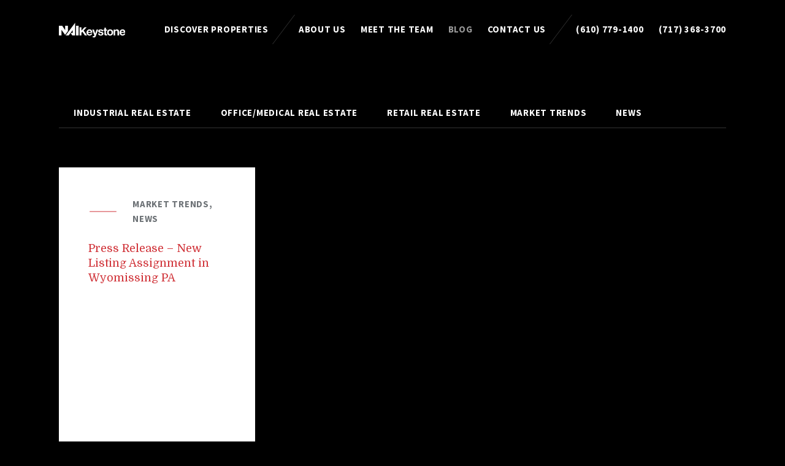

--- FILE ---
content_type: text/html; charset=UTF-8
request_url: https://naikeystone.com/tag/560-van-reed-rd/
body_size: 21073
content:
<!doctype html>
<html class=" optml_no_js " lang="en-US">
<head><meta charset="UTF-8"><script>if(navigator.userAgent.match(/MSIE|Internet Explorer/i)||navigator.userAgent.match(/Trident\/7\..*?rv:11/i)){var href=document.location.href;if(!href.match(/[?&]nowprocket/)){if(href.indexOf("?")==-1){if(href.indexOf("#")==-1){document.location.href=href+"?nowprocket=1"}else{document.location.href=href.replace("#","?nowprocket=1#")}}else{if(href.indexOf("#")==-1){document.location.href=href+"&nowprocket=1"}else{document.location.href=href.replace("#","&nowprocket=1#")}}}}</script><script>(()=>{class RocketLazyLoadScripts{constructor(){this.v="2.0.4",this.userEvents=["keydown","keyup","mousedown","mouseup","mousemove","mouseover","mouseout","touchmove","touchstart","touchend","touchcancel","wheel","click","dblclick","input"],this.attributeEvents=["onblur","onclick","oncontextmenu","ondblclick","onfocus","onmousedown","onmouseenter","onmouseleave","onmousemove","onmouseout","onmouseover","onmouseup","onmousewheel","onscroll","onsubmit"]}async t(){this.i(),this.o(),/iP(ad|hone)/.test(navigator.userAgent)&&this.h(),this.u(),this.l(this),this.m(),this.k(this),this.p(this),this._(),await Promise.all([this.R(),this.L()]),this.lastBreath=Date.now(),this.S(this),this.P(),this.D(),this.O(),this.M(),await this.C(this.delayedScripts.normal),await this.C(this.delayedScripts.defer),await this.C(this.delayedScripts.async),await this.T(),await this.F(),await this.j(),await this.A(),window.dispatchEvent(new Event("rocket-allScriptsLoaded")),this.everythingLoaded=!0,this.lastTouchEnd&&await new Promise(t=>setTimeout(t,500-Date.now()+this.lastTouchEnd)),this.I(),this.H(),this.U(),this.W()}i(){this.CSPIssue=sessionStorage.getItem("rocketCSPIssue"),document.addEventListener("securitypolicyviolation",t=>{this.CSPIssue||"script-src-elem"!==t.violatedDirective||"data"!==t.blockedURI||(this.CSPIssue=!0,sessionStorage.setItem("rocketCSPIssue",!0))},{isRocket:!0})}o(){window.addEventListener("pageshow",t=>{this.persisted=t.persisted,this.realWindowLoadedFired=!0},{isRocket:!0}),window.addEventListener("pagehide",()=>{this.onFirstUserAction=null},{isRocket:!0})}h(){let t;function e(e){t=e}window.addEventListener("touchstart",e,{isRocket:!0}),window.addEventListener("touchend",function i(o){o.changedTouches[0]&&t.changedTouches[0]&&Math.abs(o.changedTouches[0].pageX-t.changedTouches[0].pageX)<10&&Math.abs(o.changedTouches[0].pageY-t.changedTouches[0].pageY)<10&&o.timeStamp-t.timeStamp<200&&(window.removeEventListener("touchstart",e,{isRocket:!0}),window.removeEventListener("touchend",i,{isRocket:!0}),"INPUT"===o.target.tagName&&"text"===o.target.type||(o.target.dispatchEvent(new TouchEvent("touchend",{target:o.target,bubbles:!0})),o.target.dispatchEvent(new MouseEvent("mouseover",{target:o.target,bubbles:!0})),o.target.dispatchEvent(new PointerEvent("click",{target:o.target,bubbles:!0,cancelable:!0,detail:1,clientX:o.changedTouches[0].clientX,clientY:o.changedTouches[0].clientY})),event.preventDefault()))},{isRocket:!0})}q(t){this.userActionTriggered||("mousemove"!==t.type||this.firstMousemoveIgnored?"keyup"===t.type||"mouseover"===t.type||"mouseout"===t.type||(this.userActionTriggered=!0,this.onFirstUserAction&&this.onFirstUserAction()):this.firstMousemoveIgnored=!0),"click"===t.type&&t.preventDefault(),t.stopPropagation(),t.stopImmediatePropagation(),"touchstart"===this.lastEvent&&"touchend"===t.type&&(this.lastTouchEnd=Date.now()),"click"===t.type&&(this.lastTouchEnd=0),this.lastEvent=t.type,t.composedPath&&t.composedPath()[0].getRootNode()instanceof ShadowRoot&&(t.rocketTarget=t.composedPath()[0]),this.savedUserEvents.push(t)}u(){this.savedUserEvents=[],this.userEventHandler=this.q.bind(this),this.userEvents.forEach(t=>window.addEventListener(t,this.userEventHandler,{passive:!1,isRocket:!0})),document.addEventListener("visibilitychange",this.userEventHandler,{isRocket:!0})}U(){this.userEvents.forEach(t=>window.removeEventListener(t,this.userEventHandler,{passive:!1,isRocket:!0})),document.removeEventListener("visibilitychange",this.userEventHandler,{isRocket:!0}),this.savedUserEvents.forEach(t=>{(t.rocketTarget||t.target).dispatchEvent(new window[t.constructor.name](t.type,t))})}m(){const t="return false",e=Array.from(this.attributeEvents,t=>"data-rocket-"+t),i="["+this.attributeEvents.join("],[")+"]",o="[data-rocket-"+this.attributeEvents.join("],[data-rocket-")+"]",s=(e,i,o)=>{o&&o!==t&&(e.setAttribute("data-rocket-"+i,o),e["rocket"+i]=new Function("event",o),e.setAttribute(i,t))};new MutationObserver(t=>{for(const n of t)"attributes"===n.type&&(n.attributeName.startsWith("data-rocket-")||this.everythingLoaded?n.attributeName.startsWith("data-rocket-")&&this.everythingLoaded&&this.N(n.target,n.attributeName.substring(12)):s(n.target,n.attributeName,n.target.getAttribute(n.attributeName))),"childList"===n.type&&n.addedNodes.forEach(t=>{if(t.nodeType===Node.ELEMENT_NODE)if(this.everythingLoaded)for(const i of[t,...t.querySelectorAll(o)])for(const t of i.getAttributeNames())e.includes(t)&&this.N(i,t.substring(12));else for(const e of[t,...t.querySelectorAll(i)])for(const t of e.getAttributeNames())this.attributeEvents.includes(t)&&s(e,t,e.getAttribute(t))})}).observe(document,{subtree:!0,childList:!0,attributeFilter:[...this.attributeEvents,...e]})}I(){this.attributeEvents.forEach(t=>{document.querySelectorAll("[data-rocket-"+t+"]").forEach(e=>{this.N(e,t)})})}N(t,e){const i=t.getAttribute("data-rocket-"+e);i&&(t.setAttribute(e,i),t.removeAttribute("data-rocket-"+e))}k(t){Object.defineProperty(HTMLElement.prototype,"onclick",{get(){return this.rocketonclick||null},set(e){this.rocketonclick=e,this.setAttribute(t.everythingLoaded?"onclick":"data-rocket-onclick","this.rocketonclick(event)")}})}S(t){function e(e,i){let o=e[i];e[i]=null,Object.defineProperty(e,i,{get:()=>o,set(s){t.everythingLoaded?o=s:e["rocket"+i]=o=s}})}e(document,"onreadystatechange"),e(window,"onload"),e(window,"onpageshow");try{Object.defineProperty(document,"readyState",{get:()=>t.rocketReadyState,set(e){t.rocketReadyState=e},configurable:!0}),document.readyState="loading"}catch(t){console.log("WPRocket DJE readyState conflict, bypassing")}}l(t){this.originalAddEventListener=EventTarget.prototype.addEventListener,this.originalRemoveEventListener=EventTarget.prototype.removeEventListener,this.savedEventListeners=[],EventTarget.prototype.addEventListener=function(e,i,o){o&&o.isRocket||!t.B(e,this)&&!t.userEvents.includes(e)||t.B(e,this)&&!t.userActionTriggered||e.startsWith("rocket-")||t.everythingLoaded?t.originalAddEventListener.call(this,e,i,o):(t.savedEventListeners.push({target:this,remove:!1,type:e,func:i,options:o}),"mouseenter"!==e&&"mouseleave"!==e||t.originalAddEventListener.call(this,e,t.savedUserEvents.push,o))},EventTarget.prototype.removeEventListener=function(e,i,o){o&&o.isRocket||!t.B(e,this)&&!t.userEvents.includes(e)||t.B(e,this)&&!t.userActionTriggered||e.startsWith("rocket-")||t.everythingLoaded?t.originalRemoveEventListener.call(this,e,i,o):t.savedEventListeners.push({target:this,remove:!0,type:e,func:i,options:o})}}J(t,e){this.savedEventListeners=this.savedEventListeners.filter(i=>{let o=i.type,s=i.target||window;return e!==o||t!==s||(this.B(o,s)&&(i.type="rocket-"+o),this.$(i),!1)})}H(){EventTarget.prototype.addEventListener=this.originalAddEventListener,EventTarget.prototype.removeEventListener=this.originalRemoveEventListener,this.savedEventListeners.forEach(t=>this.$(t))}$(t){t.remove?this.originalRemoveEventListener.call(t.target,t.type,t.func,t.options):this.originalAddEventListener.call(t.target,t.type,t.func,t.options)}p(t){let e;function i(e){return t.everythingLoaded?e:e.split(" ").map(t=>"load"===t||t.startsWith("load.")?"rocket-jquery-load":t).join(" ")}function o(o){function s(e){const s=o.fn[e];o.fn[e]=o.fn.init.prototype[e]=function(){return this[0]===window&&t.userActionTriggered&&("string"==typeof arguments[0]||arguments[0]instanceof String?arguments[0]=i(arguments[0]):"object"==typeof arguments[0]&&Object.keys(arguments[0]).forEach(t=>{const e=arguments[0][t];delete arguments[0][t],arguments[0][i(t)]=e})),s.apply(this,arguments),this}}if(o&&o.fn&&!t.allJQueries.includes(o)){const e={DOMContentLoaded:[],"rocket-DOMContentLoaded":[]};for(const t in e)document.addEventListener(t,()=>{e[t].forEach(t=>t())},{isRocket:!0});o.fn.ready=o.fn.init.prototype.ready=function(i){function s(){parseInt(o.fn.jquery)>2?setTimeout(()=>i.bind(document)(o)):i.bind(document)(o)}return"function"==typeof i&&(t.realDomReadyFired?!t.userActionTriggered||t.fauxDomReadyFired?s():e["rocket-DOMContentLoaded"].push(s):e.DOMContentLoaded.push(s)),o([])},s("on"),s("one"),s("off"),t.allJQueries.push(o)}e=o}t.allJQueries=[],o(window.jQuery),Object.defineProperty(window,"jQuery",{get:()=>e,set(t){o(t)}})}P(){const t=new Map;document.write=document.writeln=function(e){const i=document.currentScript,o=document.createRange(),s=i.parentElement;let n=t.get(i);void 0===n&&(n=i.nextSibling,t.set(i,n));const c=document.createDocumentFragment();o.setStart(c,0),c.appendChild(o.createContextualFragment(e)),s.insertBefore(c,n)}}async R(){return new Promise(t=>{this.userActionTriggered?t():this.onFirstUserAction=t})}async L(){return new Promise(t=>{document.addEventListener("DOMContentLoaded",()=>{this.realDomReadyFired=!0,t()},{isRocket:!0})})}async j(){return this.realWindowLoadedFired?Promise.resolve():new Promise(t=>{window.addEventListener("load",t,{isRocket:!0})})}M(){this.pendingScripts=[];this.scriptsMutationObserver=new MutationObserver(t=>{for(const e of t)e.addedNodes.forEach(t=>{"SCRIPT"!==t.tagName||t.noModule||t.isWPRocket||this.pendingScripts.push({script:t,promise:new Promise(e=>{const i=()=>{const i=this.pendingScripts.findIndex(e=>e.script===t);i>=0&&this.pendingScripts.splice(i,1),e()};t.addEventListener("load",i,{isRocket:!0}),t.addEventListener("error",i,{isRocket:!0}),setTimeout(i,1e3)})})})}),this.scriptsMutationObserver.observe(document,{childList:!0,subtree:!0})}async F(){await this.X(),this.pendingScripts.length?(await this.pendingScripts[0].promise,await this.F()):this.scriptsMutationObserver.disconnect()}D(){this.delayedScripts={normal:[],async:[],defer:[]},document.querySelectorAll("script[type$=rocketlazyloadscript]").forEach(t=>{t.hasAttribute("data-rocket-src")?t.hasAttribute("async")&&!1!==t.async?this.delayedScripts.async.push(t):t.hasAttribute("defer")&&!1!==t.defer||"module"===t.getAttribute("data-rocket-type")?this.delayedScripts.defer.push(t):this.delayedScripts.normal.push(t):this.delayedScripts.normal.push(t)})}async _(){await this.L();let t=[];document.querySelectorAll("script[type$=rocketlazyloadscript][data-rocket-src]").forEach(e=>{let i=e.getAttribute("data-rocket-src");if(i&&!i.startsWith("data:")){i.startsWith("//")&&(i=location.protocol+i);try{const o=new URL(i).origin;o!==location.origin&&t.push({src:o,crossOrigin:e.crossOrigin||"module"===e.getAttribute("data-rocket-type")})}catch(t){}}}),t=[...new Map(t.map(t=>[JSON.stringify(t),t])).values()],this.Y(t,"preconnect")}async G(t){if(await this.K(),!0!==t.noModule||!("noModule"in HTMLScriptElement.prototype))return new Promise(e=>{let i;function o(){(i||t).setAttribute("data-rocket-status","executed"),e()}try{if(navigator.userAgent.includes("Firefox/")||""===navigator.vendor||this.CSPIssue)i=document.createElement("script"),[...t.attributes].forEach(t=>{let e=t.nodeName;"type"!==e&&("data-rocket-type"===e&&(e="type"),"data-rocket-src"===e&&(e="src"),i.setAttribute(e,t.nodeValue))}),t.text&&(i.text=t.text),t.nonce&&(i.nonce=t.nonce),i.hasAttribute("src")?(i.addEventListener("load",o,{isRocket:!0}),i.addEventListener("error",()=>{i.setAttribute("data-rocket-status","failed-network"),e()},{isRocket:!0}),setTimeout(()=>{i.isConnected||e()},1)):(i.text=t.text,o()),i.isWPRocket=!0,t.parentNode.replaceChild(i,t);else{const i=t.getAttribute("data-rocket-type"),s=t.getAttribute("data-rocket-src");i?(t.type=i,t.removeAttribute("data-rocket-type")):t.removeAttribute("type"),t.addEventListener("load",o,{isRocket:!0}),t.addEventListener("error",i=>{this.CSPIssue&&i.target.src.startsWith("data:")?(console.log("WPRocket: CSP fallback activated"),t.removeAttribute("src"),this.G(t).then(e)):(t.setAttribute("data-rocket-status","failed-network"),e())},{isRocket:!0}),s?(t.fetchPriority="high",t.removeAttribute("data-rocket-src"),t.src=s):t.src="data:text/javascript;base64,"+window.btoa(unescape(encodeURIComponent(t.text)))}}catch(i){t.setAttribute("data-rocket-status","failed-transform"),e()}});t.setAttribute("data-rocket-status","skipped")}async C(t){const e=t.shift();return e?(e.isConnected&&await this.G(e),this.C(t)):Promise.resolve()}O(){this.Y([...this.delayedScripts.normal,...this.delayedScripts.defer,...this.delayedScripts.async],"preload")}Y(t,e){this.trash=this.trash||[];let i=!0;var o=document.createDocumentFragment();t.forEach(t=>{const s=t.getAttribute&&t.getAttribute("data-rocket-src")||t.src;if(s&&!s.startsWith("data:")){const n=document.createElement("link");n.href=s,n.rel=e,"preconnect"!==e&&(n.as="script",n.fetchPriority=i?"high":"low"),t.getAttribute&&"module"===t.getAttribute("data-rocket-type")&&(n.crossOrigin=!0),t.crossOrigin&&(n.crossOrigin=t.crossOrigin),t.integrity&&(n.integrity=t.integrity),t.nonce&&(n.nonce=t.nonce),o.appendChild(n),this.trash.push(n),i=!1}}),document.head.appendChild(o)}W(){this.trash.forEach(t=>t.remove())}async T(){try{document.readyState="interactive"}catch(t){}this.fauxDomReadyFired=!0;try{await this.K(),this.J(document,"readystatechange"),document.dispatchEvent(new Event("rocket-readystatechange")),await this.K(),document.rocketonreadystatechange&&document.rocketonreadystatechange(),await this.K(),this.J(document,"DOMContentLoaded"),document.dispatchEvent(new Event("rocket-DOMContentLoaded")),await this.K(),this.J(window,"DOMContentLoaded"),window.dispatchEvent(new Event("rocket-DOMContentLoaded"))}catch(t){console.error(t)}}async A(){try{document.readyState="complete"}catch(t){}try{await this.K(),this.J(document,"readystatechange"),document.dispatchEvent(new Event("rocket-readystatechange")),await this.K(),document.rocketonreadystatechange&&document.rocketonreadystatechange(),await this.K(),this.J(window,"load"),window.dispatchEvent(new Event("rocket-load")),await this.K(),window.rocketonload&&window.rocketonload(),await this.K(),this.allJQueries.forEach(t=>t(window).trigger("rocket-jquery-load")),await this.K(),this.J(window,"pageshow");const t=new Event("rocket-pageshow");t.persisted=this.persisted,window.dispatchEvent(t),await this.K(),window.rocketonpageshow&&window.rocketonpageshow({persisted:this.persisted})}catch(t){console.error(t)}}async K(){Date.now()-this.lastBreath>45&&(await this.X(),this.lastBreath=Date.now())}async X(){return document.hidden?new Promise(t=>setTimeout(t)):new Promise(t=>requestAnimationFrame(t))}B(t,e){return e===document&&"readystatechange"===t||(e===document&&"DOMContentLoaded"===t||(e===window&&"DOMContentLoaded"===t||(e===window&&"load"===t||e===window&&"pageshow"===t)))}static run(){(new RocketLazyLoadScripts).t()}}RocketLazyLoadScripts.run()})();</script>

	
	<meta name="viewport" content="width=device-width, initial-scale=1, shrink-to-fit=no">

	<script type="rocketlazyloadscript" id=optmlpreload></script><meta name='robots' content='index, follow, max-image-preview:large, max-snippet:-1, max-video-preview:-1' />
	<style></style>
	
            <script data-no-defer="1" data-ezscrex="false" data-cfasync="false" data-pagespeed-no-defer data-cookieconsent="ignore">
                var ctPublicFunctions = {"_ajax_nonce":"1af46e50b4","_rest_nonce":"9ba4937301","_ajax_url":"\/wp-admin\/admin-ajax.php","_rest_url":"https:\/\/naikeystone.com\/wp-json\/","data__cookies_type":"none","data__ajax_type":"admin_ajax","data__bot_detector_enabled":0,"data__frontend_data_log_enabled":1,"cookiePrefix":"","wprocket_detected":true,"host_url":"naikeystone.com","text__ee_click_to_select":"Click to select the whole data","text__ee_original_email":"The complete one is","text__ee_got_it":"Got it","text__ee_blocked":"Blocked","text__ee_cannot_connect":"Cannot connect","text__ee_cannot_decode":"Can not decode email. Unknown reason","text__ee_email_decoder":"CleanTalk email decoder","text__ee_wait_for_decoding":"The magic is on the way!","text__ee_decoding_process":"Please wait a few seconds while we decode the contact data."}
            </script>
        
            <script data-no-defer="1" data-ezscrex="false" data-cfasync="false" data-pagespeed-no-defer data-cookieconsent="ignore">
                var ctPublic = {"_ajax_nonce":"1af46e50b4","settings__forms__check_internal":"0","settings__forms__check_external":"0","settings__forms__force_protection":0,"settings__forms__search_test":"1","settings__data__bot_detector_enabled":0,"settings__sfw__anti_crawler":0,"blog_home":"https:\/\/naikeystone.com\/","pixel__setting":"3","pixel__enabled":true,"pixel__url":"https:\/\/moderate9-v4.cleantalk.org\/pixel\/d1b91848980a49aa75da4473c3d9c955.gif","data__email_check_before_post":"1","data__email_check_exist_post":0,"data__cookies_type":"none","data__key_is_ok":true,"data__visible_fields_required":true,"wl_brandname":"Anti-Spam by CleanTalk","wl_brandname_short":"CleanTalk","ct_checkjs_key":"ac1dbda8c8777b008c59815e51d1f8eb0de328dfcfec3ec3d31603c6e6903fd5","emailEncoderPassKey":"e806215989b0ed6047a4484bea64101d","bot_detector_forms_excluded":"W10=","advancedCacheExists":true,"varnishCacheExists":false,"wc_ajax_add_to_cart":false}
            </script>
        
	<!-- This site is optimized with the Yoast SEO plugin v26.2 - https://yoast.com/wordpress/plugins/seo/ -->
	<title>560 Van Reed Rd Archives - NAI Keystone</title>
<link data-rocket-preload as="style" href="https://naikeystone.com/wp-content/cache/perfmatters/naikeystone.com/fonts/5c2aee1e6fd3.google-fonts.min.css" rel="preload">
<link href="https://naikeystone.com/wp-content/cache/perfmatters/naikeystone.com/fonts/5c2aee1e6fd3.google-fonts.min.css" media="print" onload="this.media=&#039;all&#039;" rel="stylesheet">
<noscript><link rel="stylesheet" href="https://naikeystone.com/wp-content/cache/perfmatters/naikeystone.com/fonts/5c2aee1e6fd3.google-fonts.min.css"></noscript>
<link crossorigin data-rocket-preload as="font" href="https://naikeystone.com/wp-content/cache/perfmatters/naikeystone.com/fonts/L0xhDFMnlVwD4h3Lt9JWnbX3jG-2X3LAE1ofE5OrS8WtKw.woff2" rel="preload">
<link crossorigin data-rocket-preload as="font" href="https://naikeystone.com/wp-content/cache/perfmatters/naikeystone.com/fonts/6xK1dSBYKcSV-LCoeQqfX1RYOo3qPZ7nsDJB9cme.woff2" rel="preload">
<link crossorigin data-rocket-preload as="font" href="https://naikeystone.com/wp-content/cache/perfmatters/naikeystone.com/fonts/6xK3dSBYKcSV-LCoeQqfX1RYOo3qOK7lujVj9w.woff2" rel="preload">
<link crossorigin data-rocket-preload as="font" href="https://naikeystone.com/wp-content/cache/perfmatters/naikeystone.com/fonts/6xKydSBYKcSV-LCoeQqfX1RYOo3ig4vwlxdu3cOWxw.woff2" rel="preload">
<style id="wpr-usedcss">.fluid-width-video-wrapper{width:100%;position:relative;padding:0}.fluid-width-video-wrapper embed,.fluid-width-video-wrapper iframe,.fluid-width-video-wrapper object{position:absolute;top:0;left:0;width:100%;height:100%}:where(.wp-block-button__link){border-radius:9999px;box-shadow:none;padding:calc(.667em + 2px) calc(1.333em + 2px);text-decoration:none}:where(.wp-block-calendar table:not(.has-background) th){background:#ddd}:where(.wp-block-columns){margin-bottom:1.75em}:where(.wp-block-columns.has-background){padding:1.25em 2.375em}:where(.wp-block-post-comments input[type=submit]){border:none}:where(.wp-block-cover-image:not(.has-text-color)),:where(.wp-block-cover:not(.has-text-color)){color:#fff}:where(.wp-block-cover-image.is-light:not(.has-text-color)),:where(.wp-block-cover.is-light:not(.has-text-color)){color:#000}.wp-block-embed{overflow-wrap:break-word}.wp-block-embed iframe{max-width:100%}.wp-block-embed__wrapper{position:relative}:where(.wp-block-file){margin-bottom:1.5em}:where(.wp-block-file__button){border-radius:2em;display:inline-block;padding:.5em 1em}:where(.wp-block-file__button):is(a):active,:where(.wp-block-file__button):is(a):focus,:where(.wp-block-file__button):is(a):hover,:where(.wp-block-file__button):is(a):visited{box-shadow:none;color:#fff;opacity:.85;text-decoration:none}:where(.wp-block-latest-comments:not([style*=line-height] .wp-block-latest-comments__comment)){line-height:1.1}:where(.wp-block-latest-comments:not([style*=line-height] .wp-block-latest-comments__comment-excerpt p)){line-height:1.8}ol,ul{box-sizing:border-box}:where(.wp-block-navigation.has-background .wp-block-navigation-item a:not(.wp-element-button)),:where(.wp-block-navigation.has-background .wp-block-navigation-submenu a:not(.wp-element-button)){padding:.5em 1em}:where(.wp-block-navigation .wp-block-navigation__submenu-container .wp-block-navigation-item a:not(.wp-element-button)),:where(.wp-block-navigation .wp-block-navigation__submenu-container .wp-block-navigation-submenu a:not(.wp-element-button)),:where(.wp-block-navigation .wp-block-navigation__submenu-container .wp-block-navigation-submenu button.wp-block-navigation-item__content),:where(.wp-block-navigation .wp-block-navigation__submenu-container .wp-block-pages-list__item button.wp-block-navigation-item__content){padding:.5em 1em}:where(p.has-text-color:not(.has-link-color)) a{color:inherit}:where(.wp-block-post-excerpt){margin-bottom:var(--wp--style--block-gap);margin-top:var(--wp--style--block-gap)}:where(.wp-block-preformatted.has-background){padding:1.25em 2.375em}:where(.wp-block-pullquote){margin:0 0 1em}:where(.wp-block-search__button){border:1px solid #ccc;padding:6px 10px}:where(.wp-block-search__button-inside .wp-block-search__inside-wrapper){border:1px solid #949494;box-sizing:border-box;padding:4px}:where(.wp-block-search__button-inside .wp-block-search__inside-wrapper) .wp-block-search__input{border:none;border-radius:0;padding:0 4px}:where(.wp-block-search__button-inside .wp-block-search__inside-wrapper) .wp-block-search__input:focus{outline:0}:where(.wp-block-search__button-inside .wp-block-search__inside-wrapper) :where(.wp-block-search__button){padding:4px 8px}:where(.wp-block-term-description){margin-bottom:var(--wp--style--block-gap);margin-top:var(--wp--style--block-gap)}:where(pre.wp-block-verse){font-family:inherit}:root{--wp--preset--font-size--normal:16px;--wp--preset--font-size--huge:42px}html :where(.has-border-color){border-style:solid}html :where([style*=border-top-color]){border-top-style:solid}html :where([style*=border-right-color]){border-right-style:solid}html :where([style*=border-bottom-color]){border-bottom-style:solid}html :where([style*=border-left-color]){border-left-style:solid}html :where([style*=border-width]){border-style:solid}html :where([style*=border-top-width]){border-top-style:solid}html :where([style*=border-right-width]){border-right-style:solid}html :where([style*=border-bottom-width]){border-bottom-style:solid}html :where([style*=border-left-width]){border-left-style:solid}html :where(img[class*=wp-image-]){height:auto;max-width:100%}:where(figure){margin:0 0 1em}html :where(.is-position-sticky){--wp-admin--admin-bar--position-offset:var(--wp-admin--admin-bar--height,0px)}@media screen and (max-width:600px){html :where(.is-position-sticky){--wp-admin--admin-bar--position-offset:0px}}input[class*=apbct].apbct_special_field,label.apbct_special_field{display:none!important}.apbct-tooltip{border-radius:5px;background:#d3d3d3}.apbct-tooltip{display:none;position:inherit;margin-top:5px;left:5px;opacity:.9}.apbct-popup-fade:before{content:'';background:#000;position:fixed;left:0;top:0;width:100%;height:100%;opacity:.7;z-index:9999}.apbct-popup{position:fixed;top:20%;left:50%;padding:20px;width:360px;margin-left:-200px;background:#fff;border:1px solid;border-radius:4px;z-index:99999;opacity:1}@font-face{font-family:Domine;font-style:normal;font-weight:400;font-display:swap;src:url(https://naikeystone.com/wp-content/cache/perfmatters/naikeystone.com/fonts/L0xhDFMnlVwD4h3Lt9JWnbX3jG-2X3LAE1ofE5OrS8WtKw.woff2) format('woff2');unicode-range:U+0000-00FF,U+0131,U+0152-0153,U+02BB-02BC,U+02C6,U+02DA,U+02DC,U+0304,U+0308,U+0329,U+2000-206F,U+2074,U+20AC,U+2122,U+2191,U+2193,U+2212,U+2215,U+FEFF,U+FFFD}@font-face{font-family:'Source Sans Pro';font-style:italic;font-weight:400;font-display:swap;src:url(https://naikeystone.com/wp-content/cache/perfmatters/naikeystone.com/fonts/6xK1dSBYKcSV-LCoeQqfX1RYOo3qPZ7nsDJB9cme.woff2) format('woff2');unicode-range:U+0000-00FF,U+0131,U+0152-0153,U+02BB-02BC,U+02C6,U+02DA,U+02DC,U+0304,U+0308,U+0329,U+2000-206F,U+2074,U+20AC,U+2122,U+2191,U+2193,U+2212,U+2215,U+FEFF,U+FFFD}@font-face{font-family:'Source Sans Pro';font-style:normal;font-weight:400;font-display:swap;src:url(https://naikeystone.com/wp-content/cache/perfmatters/naikeystone.com/fonts/6xK3dSBYKcSV-LCoeQqfX1RYOo3qOK7lujVj9w.woff2) format('woff2');unicode-range:U+0000-00FF,U+0131,U+0152-0153,U+02BB-02BC,U+02C6,U+02DA,U+02DC,U+0304,U+0308,U+0329,U+2000-206F,U+2074,U+20AC,U+2122,U+2191,U+2193,U+2212,U+2215,U+FEFF,U+FFFD}@font-face{font-family:'Source Sans Pro';font-style:normal;font-weight:700;font-display:swap;src:url(https://naikeystone.com/wp-content/cache/perfmatters/naikeystone.com/fonts/6xKydSBYKcSV-LCoeQqfX1RYOo3ig4vwlxdu3cOWxw.woff2) format('woff2');unicode-range:U+0000-00FF,U+0131,U+0152-0153,U+02BB-02BC,U+02C6,U+02DA,U+02DC,U+0304,U+0308,U+0329,U+2000-206F,U+2074,U+20AC,U+2122,U+2191,U+2193,U+2212,U+2215,U+FEFF,U+FFFD}*,:after,:before{box-sizing:border-box}html{min-height:100%;scroll-behavior:smooth;-ms-text-size-adjust:100%;-webkit-text-size-adjust:100%;font-size:12px}body{min-height:100%;font-family:"Source Sans Pro",sans-serif;font-size:1.25rem;line-height:1.75rem;color:#6d7276}.card-split__title{margin:2rem 0;font-family:Domine,serif;font-size:1.5rem;line-height:2rem;font-weight:400;color:#d03238}@media(min-width:1920px){.card-split__title{font-size:2.5rem;line-height:3rem}}.card-split__title a{text-decoration:none;transition:color .25s}.card-split__title a:hover{color:#6d7276}p{margin:2rem 0}ol,ul{margin:2rem 0;padding:0 0 0 2rem}hr{border-width:1px 0 0;border-color:currentColor;border-style:solid;margin:0;opacity:.2}img{max-width:100%;height:auto;border-style:none;vertical-align:middle}a{color:inherit}.js-acc__tab{cursor:pointer}.button{display:inline-block;vertical-align:middle;margin:0;padding:0;border:0;border-radius:0;background:0 0;color:inherit;text-decoration:none;text-align:center;transition:color .25s,background-color .25s;cursor:pointer;font-size:1rem;line-height:2rem;font-weight:700;letter-spacing:.05em;text-transform:uppercase}@media(min-width:768px){body{font-size:1.5rem;line-height:2rem}.button{font-size:1.25rem}}.card-split{display:-ms-flexbox;display:flex;-ms-flex-direction:column;flex-direction:column;min-height:36rem;background:#fff;text-decoration:none;color:#6d7276;box-shadow:calc(5vw / 4) calc(5vw / 4) calc(5vw / 4) rgba(0,0,0,.1)}.card-split__caption{-ms-flex:1 0 auto;flex:1 0 auto;box-sizing:border-box;display:-ms-flexbox;display:flex;-ms-flex-direction:column;flex-direction:column;padding:2rem}@media(min-width:1024px){.card-split__caption{padding:4rem}}.card-split__meta{display:-ms-flexbox;display:flex;-ms-flex-align:center;align-items:center;margin-bottom:2rem;font-size:1rem;line-height:2rem;font-weight:700;letter-spacing:.05em;text-transform:uppercase}@media(min-width:768px){.card-split__meta{font-size:1.25rem}}.card-split__meta:before{content:"";-ms-flex:0 0 auto;flex:0 0 auto;display:block;width:4rem;height:2rem;background-image:url(https://mlhxrkjoggqr.i.optimole.com/cb:1x9o.455a2/w:auto/h:auto/q:mauto/f:best/ig:avif/https://naikeystone.com/wp-content/themes/nai-member/img/icon-line.svg);background-size:contain;background-repeat:no-repeat;margin-right:2rem}.card-split__title{margin:0}.card-split__descr{-ms-flex:1 0 0;flex:1 0 0;overflow:hidden;opacity:0;transition:-ms-flex .5s,opacity .5s;transition:flex .5s,opacity .5s;position:relative}.card-split__descr:after{content:"";display:block;position:absolute;bottom:0;left:0;right:0;height:4rem;background-image:linear-gradient(0deg,#fff,rgba(255,255,255,0))}.card-split:hover .card-split__descr{opacity:1}.card-split__cta{-ms-flex:0 0 0;flex:0 0 0;overflow:hidden;opacity:0;transition:-ms-flex .5s,opacity .5s;transition:flex .5s,opacity .5s;display:-ms-flexbox;display:flex;-ms-flex-align:center;align-items:center;font-size:1rem;line-height:2rem;font-weight:700;letter-spacing:.05em;text-transform:uppercase}.card-split__cta:before{content:"";-ms-flex:0 0 auto;flex:0 0 auto;display:block;width:4rem;height:4rem;background-image:url(https://mlhxrkjoggqr.i.optimole.com/cb:1x9o.455a2/w:auto/h:auto/q:mauto/f:best/ig:avif/https://naikeystone.com/wp-content/themes/nai-member/img/icon-arrow.svg);background-size:contain;background-repeat:no-repeat;margin-right:2rem}.card-split:hover .card-split__cta{-ms-flex:0 0 4rem;flex:0 0 4rem;opacity:1}.carousel__content{margin:0 calc(-5vw / 2) calc(-5vw / 2)}.footer{display:-ms-flexbox;display:flex;-ms-flex-wrap:wrap;flex-wrap:wrap;margin:5vw calc(5vw * 1.5);font-size:1.25rem;line-height:2rem}.footer a{text-decoration:none}.footer__legal{-ms-flex:1 1 auto;flex:1 1 auto;list-style:none;margin:0 0 2rem;padding:0;display:-ms-flexbox;display:flex}.footer__legal li:not(:last-child){margin-right:2rem}.footer__legal a:hover{text-decoration:underline}.footer__social{-ms-flex:0 0 auto;flex:0 0 auto;list-style:none;padding:0;margin:0 0 2rem;display:-ms-flexbox;display:flex}.footer__social li:not(:last-child){margin-right:2rem}.footer hr{-ms-flex:0 0 auto;flex:0 0 auto;width:100%}.footer__sitemap{-ms-flex:0 0 auto;flex:0 0 auto;width:100%;list-style:none;margin:0;padding:0;display:-ms-flexbox;display:flex;-ms-flex-wrap:wrap;flex-wrap:wrap}.footer__sitemap a:hover{text-decoration:underline}.footer__sitemap>li{-ms-flex:0 0 auto;flex:0 0 auto;width:100%;padding:2rem 2rem 0 0}@media(min-width:768px){.card-split__cta{font-size:1.25rem}.footer__sitemap>li{width:calc(100% * 1 / 2)}}@media(min-width:1024px){.footer__sitemap>li{width:calc(100% * 1 / 3)}}@media(min-width:1440px){.footer__sitemap>li{width:calc(100% * 1 / 6)}}.footer__sitemap>li>a{font-weight:700}.footer__sitemap>li ul{list-style:none;margin:0;padding:0}.grid{display:-ms-flexbox;display:flex;-ms-flex-wrap:wrap;flex-wrap:wrap;margin:-5vw 0 0 -5vw;padding:0;list-style:none}.grid__cell{-ms-flex:0 0 auto;flex:0 0 auto;width:100%;padding:5vw 0 0 5vw}.grid__cell>:first-child:not(div){margin-top:0}.grid__cell>:last-child:not(div){margin-bottom:0}.header{position:relative;position:-webkit-sticky;position:sticky;z-index:2000;top:0;left:0;right:0;height:8rem;display:-ms-flexbox;display:flex;-ms-flex-pack:justify;justify-content:space-between;-ms-flex-align:center;align-items:center;padding:0 calc(5vw * 1.5);background-image:linear-gradient(0deg,rgba(0,0,0,0),rgba(0,0,0,.6));color:#fff;transition:background-color .5s}.header.is-scrolling,.header:hover{background-color:rgba(0,0,0,.6)}.header__logo{margin-right:5vw}.header__logo img{max-width:100%;height:auto}.header__control{-ms-flex:0 0 auto;flex:0 0 auto;background:0 0;margin:0;padding:0;border:0;font:inherit;color:inherit;cursor:pointer}.header__nav{-ms-flex:1 0 auto;flex:1 0 auto}@media(max-width:1279px){.header__nav{position:fixed;z-index:-1;top:0;left:0;bottom:0;width:100%;max-height:100vh;padding:8rem calc(5vw * 1.5);overflow-y:auto;background:#d03238;transform:translateX(-100%);transition:transform .5s}.header__nav.is-active{transform:translateX(0)}}.header__menu{list-style:none;margin:0;padding:0;font-size:1rem;line-height:2rem;font-weight:700;letter-spacing:.05em;text-transform:uppercase}.header__menu ul{list-style:none;margin:0;padding:0}.header__menu a{text-decoration:none;display:block;padding:1rem 0}.header__menu li.is-selected>a{opacity:.6}.header__menu svg{width:4rem;height:4rem}@media(max-width:1279px){.header__menu>li{margin:2rem 0}.header__menu a{border-bottom:1px solid #fff}.header__menu ul{margin:2rem 0}.header__menu ul a{border-bottom:1px solid rgba(255,255,255,.2)}.header__menu ul ul a{border:none}}@media(min-width:1280px){.card-split{min-height:48rem}.header__control{display:none}.header__menu{position:relative;display:-ms-flexbox;display:flex;-ms-flex-align:center;align-items:center;-ms-flex-pack:justify;justify-content:space-between}.header__menu li[role=presentation]:before{content:"";display:block;width:1px;height:4rem;background:currentColor;transform:skew(-37deg);opacity:.2}.header__menu>li{position:relative}.header__menu>li:not(:first-child){margin-left:2rem}.header__menu>li>a{padding:3rem 0}.header__menu ul li:not(:last-child)>a{border-bottom:1px solid rgba(255,255,255,.2)}.header__menu ul li>a:not(:only-child){border-bottom:1px solid #fff}.header__menu .level-2{padding:2rem;position:absolute;top:100%;margin:0 -2rem;min-width:20rem;background-color:rgba(0,0,0,.6);color:#fff;transform:scaleY(0);transform-origin:top left;transition:transform .25s;visibility:hidden}.header__menu .level-2 a{padding:1rem 0}.header__menu .is-active .level-2{visibility:visible;transform:scaleY(1)}}.input input[type=email],.input input[type=search],.input input[type=tel],.input input[type=text],.input select,.input textarea{display:block;width:100%;height:4rem;margin:0;padding:1rem 0;border:0;outline:0;-webkit-appearance:textfield;background:0 0;color:inherit;font:inherit;line-height:inherit;overflow:hidden;white-space:nowrap;text-overflow:ellipsis;border-bottom:1px solid rgba(109,114,118,.2)}.input label{display:block;font-size:1.25rem;line-height:2rem;margin-top:1rem}.input ::-webkit-input-placeholder{color:currentColor}.input ::-moz-placeholder{color:currentColor}.input :-ms-input-placeholder{color:currentColor}.input :-moz-placeholder{color:currentColor}.notification{position:fixed;bottom:0;left:0;right:0;z-index:2000;padding:2rem calc(5vw * 1.5);background:#fff;box-shadow:calc(5vw / 4) calc(5vw / 4) calc(5vw / 4) rgba(0,0,0,.1);color:#6d7276}.page{margin:0;background-color:#000;background-image:linear-gradient(0deg,#d03238,#000);background-size:100vw 100vh;background-repeat:no-repeat;background-position:bottom;color:#fff}.pagination{display:-ms-flexbox;display:flex;-ms-flex-pack:center;justify-content:center;-ms-flex-align:center;align-items:center;margin-top:5vw}.pagination__next,.pagination__prev{margin:0 1rem;padding:0;border:0;border-radius:0;background:0 0;cursor:pointer;color:inherit}.pagination__next.is-disabled,.pagination__next[disabled],.pagination__prev.is-disabled,.pagination__prev[disabled]{opacity:.2}.pagination__page{display:-ms-flexbox;display:flex;-ms-flex-pack:justify;justify-content:space-between;width:4rem;margin:0 1rem;font-size:1.25rem}.list{margin:2rem 0}.section{position:relative;overflow:hidden}.section__content{padding:5vw calc(5vw * 1.5)}.tabs{position:relative;margin-bottom:5vw;white-space:nowrap}.tabs:after{content:"";position:absolute;bottom:0;left:0;display:block;width:100%;height:1px;background-color:currentcolor;opacity:.2}.tabs a,.tabs button{display:inline-block;margin:0;padding:1rem 2rem;border:0;border-bottom:1px solid transparent;border-radius:0;background:0 0;cursor:pointer;color:inherit;font-size:1rem;line-height:2rem;font-weight:700;letter-spacing:.05em;text-transform:uppercase;text-decoration:none}.tabs a[aria-current=page],.tabs button.is-selected{border-color:#d03238}@media(min-width:768px){.header__menu{font-size:1.25rem}.tabs a,.tabs button{font-size:1.25rem}.u-s-1of2{width:calc(100% * 1 / 2)}}@media(min-width:1280px){.u-l-1of3{width:calc(100% * 1 / 3)}}.flickity-enabled{position:relative}.flickity-enabled:focus{outline:0}.flickity-viewport{overflow:hidden;position:relative;height:100%}.flickity-slider{position:absolute;width:100%;height:100%}.flickity-enabled.is-draggable{-webkit-tap-highlight-color:transparent;-webkit-user-select:none;-moz-user-select:none;-ms-user-select:none;user-select:none}.flickity-enabled.is-draggable .flickity-viewport{cursor:move;cursor:-webkit-grab;cursor:grab}.flickity-enabled.is-draggable .flickity-viewport.is-pointer-down{cursor:-webkit-grabbing;cursor:grabbing}.flickity-button{position:absolute;background:hsla(0,0%,100%,.75);border:none;color:#333}.flickity-button:hover{background:#fff;cursor:pointer}.flickity-button:focus{outline:0;box-shadow:0 0 0 5px #19f}.flickity-button:active{opacity:.6}.flickity-button:disabled{opacity:.3;cursor:auto;pointer-events:none}.flickity-button-icon{fill:currentColor}.flickity-prev-next-button{top:50%;width:44px;height:44px;border-radius:50%;transform:translateY(-50%)}.flickity-prev-next-button.previous{left:10px}.flickity-prev-next-button.next{right:10px}.flickity-rtl .flickity-prev-next-button.previous{left:auto;right:10px}.flickity-rtl .flickity-prev-next-button.next{right:auto;left:10px}.flickity-prev-next-button .flickity-button-icon{position:absolute;left:20%;top:20%;width:60%;height:60%}.flickity-page-dots{position:absolute;width:100%;bottom:-25px;padding:0;margin:0;list-style:none;text-align:center;line-height:1}.flickity-rtl .flickity-page-dots{direction:rtl}.flickity-page-dots .dot{display:inline-block;width:10px;height:10px;margin:0 8px;background:#333;border-radius:50%;opacity:.25;cursor:pointer}.flickity-page-dots .dot.is-selected{opacity:1}html [class*=wp-block-cover][style*=background-image]:not(.optml-bg-lazyloaded){background-image:none!important}iframe.__youtube_prefs__{border-width:0}.epyt-gallery{text-align:center}.epyt-gallery iframe{margin-bottom:0}.epyt-gallery-list{margin:0 -8px;position:relative;transition:opacity ease-out .3s;display:block}.epyt-gallery-list .epyt-gallery-thumb{box-sizing:border-box}.epyt-gallery-list p{display:none}.epyt-gallery-list.epyt-loading{opacity:.5;transition:opacity ease-out .3s}.epyt-gallery-thumb{position:relative;box-sizing:border-box;overflow-y:hidden;display:block!important;cursor:pointer;opacity:1;float:left;padding:0 8px 10px;height:auto}.epyt-gallery-thumb.hover{position:relative;opacity:1;transition:opacity ease-out .3s;height:auto}.epyt-pagebutton>div{display:inline}.epyt-pagebutton.hide{display:none!important;opacity:0!important;visibility:hidden!important}body div.__youtube_prefs__.__youtube_prefs_gdpr__{background-color:#000;background-image:-webkit-linear-gradient(top,#000,#444);background-image:linear-gradient(to bottom,#000,#444);padding:25px;height:auto;text-align:left}body div.__youtube_prefs__.__youtube_prefs_gdpr__ *{color:#e3e3e3!important}body div.__youtube_prefs__.__youtube_prefs_gdpr__ a{text-decoration:underline}body div.__youtube_prefs__.__youtube_prefs_gdpr__ button.__youtube_prefs_gdpr__,body div.__youtube_prefs__.__youtube_prefs_gdpr__ button.__youtube_prefs_gdpr__:hover{display:inline-block;padding:5px 10px;background:#e62117!important;color:#fff!important;text-decoration:none!important;border-radius:3px;font-weight:400;border-width:0;box-sizing:border-box}body div.__youtube_prefs__.__youtube_prefs_gdpr__ button.__youtube_prefs_gdpr__ img{width:20px!important;height:auto!important;vertical-align:middle!important;padding:0 6px 3px 0;display:inline-block;background:0 0;-webkit-box-shadow:none;box-shadow:none;margin-left:8px}.epyt-facade{position:relative;padding-bottom:56.25%;height:0;overflow:hidden;max-width:100%;-webkit-transition:.4s;-moz-transition:.4s;transition:.4s all}.epyt-facade:hover{-webkit-filter:brightness(90%);-moz-filter:brightness(90%);filter:brightness(90%)}.epyt-facade button.epyt-facade-play{background-color:transparent!important;position:absolute;left:50%;top:50%;width:68px;height:48px;margin-left:-34px;margin-top:-24px;-webkit-transition:opacity .25s cubic-bezier(0,0,.2,1);transition:opacity .25s cubic-bezier(0,0,.2,1);cursor:pointer;border-width:0!important}.epyt-facade button.epyt-facade-play svg{height:100%;left:0;position:absolute;top:0;width:100%;pointer-events:none}.epyt-facade button.epyt-facade-play svg .ytp-large-play-button-bg{-webkit-transition:fill .1s cubic-bezier(.4,0,1,1),fill-opacity .1s cubic-bezier(.4,0,1,1);transition:fill .1s cubic-bezier(.4,0,1,1),fill-opacity .1s cubic-bezier(.4,0,1,1);fill:#212121;fill-opacity:.8}.epyt-facade:hover button.epyt-facade-play svg .ytp-large-play-button-bg{-webkit-transition:fill .1s cubic-bezier(0,0,.2,1),fill-opacity .1s cubic-bezier(0,0,.2,1);transition:fill .1s cubic-bezier(0,0,.2,1),fill-opacity .1s cubic-bezier(0,0,.2,1);fill:#f00;fill-opacity:1}.epyt-gallery-thumb{width:33.333%}img[data-opt-src]:not([data-opt-lazy-loaded]){transition:.2s filter linear,.2s opacity linear,.2s border-radius linear;-webkit-transition:filter .2s linear,opacity .2s linear,border-radius .2s linear;-moz-transition:filter .2s linear,opacity .2s linear,border-radius .2s linear;-o-transition:filter .2s linear,opacity .2s linear,border-radius .2s linear}img[data-opt-src]:not([data-opt-lazy-loaded]){opacity:.75;-webkit-filter:blur(8px);-moz-filter:blur(8px);-o-filter:blur(8px);-ms-filter:blur(8px);filter:blur(8px);transform:scale(1.04);animation:.1s ease-in;-webkit-transform:translate3d(0,0,0)}.header__logo img{width:200px}.footer-images{display:flex;gap:.5em;margin-top:20px}.footer-images img{border-radius:6px}#_form_658DBF2203865_{font-size:14px;line-height:1.6;font-family:arial,helvetica,sans-serif;margin:0}#_form_658DBF2203865_ *{outline:0}._form_hide{display:none;visibility:hidden}._form_show{display:block;visibility:visible}#_form_658DBF2203865_ input[type=date],#_form_658DBF2203865_ input[type=tel],#_form_658DBF2203865_ input[type=text],#_form_658DBF2203865_ textarea{padding:6px;height:auto;border:1px solid #979797;border-radius:4px;color:#000!important;font-size:14px;-webkit-box-sizing:border-box;-moz-box-sizing:border-box;box-sizing:border-box}#_form_658DBF2203865_ textarea{resize:none}#_form_658DBF2203865_ ._submit{-webkit-appearance:none;cursor:pointer;font-family:arial,sans-serif;font-size:14px;text-align:center;background:#c03e2f!important;border:0!important;-moz-border-radius:3px!important;-webkit-border-radius:3px!important;border-radius:3px!important;color:#fff!important;padding:12px!important}#_form_658DBF2203865_ ._submit:disabled{cursor:not-allowed;opacity:.4}#_form_658DBF2203865_ ._submit.processing{position:relative}#_form_658DBF2203865_ ._submit.processing::before{content:'';width:1em;height:1em;position:absolute;z-index:1;top:50%;left:50%;border:3px double transparent;border-radius:50%;background-image:linear-gradient(#c03e2f,#c03e2f),conic-gradient(#c03e2f,#fff);background-origin:border-box;background-clip:content-box,border-box;animation:1.2s infinite _spin}#_form_658DBF2203865_ ._submit.processing::after{content:'';position:absolute;top:0;bottom:0;left:0;right:0;background:#c03e2f!important;border:0!important;-moz-border-radius:3px!important;-webkit-border-radius:3px!important;border-radius:3px!important;color:#fff!important;padding:12px!important}@keyframes _spin{0%{transform:translate(-50%,-50%) rotate(90deg)}100%{transform:translate(-50%,-50%) rotate(450deg)}}#_form_658DBF2203865_ ._close-icon{cursor:pointer;background-image:url('https://d226aj4ao1t61q.cloudfront.net/esfkyjh1u_forms-close-dark.png');background-repeat:no-repeat;background-size:14.2px 14.2px;position:absolute;display:block;top:11px;right:9px;overflow:hidden;width:16.2px;height:16.2px}#_form_658DBF2203865_ ._close-icon:before{position:relative}#_form_658DBF2203865_ ._form-body{margin-bottom:30px}#_form_658DBF2203865_ ._form-image-left{width:150px;float:left}#_form_658DBF2203865_ ._form-content-right{margin-left:164px}#_form_658DBF2203865_ ._form-branding{color:#fff;font-size:10px;clear:both;text-align:left;margin-top:30px;font-weight:100}#_form_658DBF2203865_ ._form-branding ._logo{display:block;width:130px;height:14px;margin-top:6px;background-image:url('https://d226aj4ao1t61q.cloudfront.net/hh9ujqgv5_aclogo_li.png');background-size:130px auto;background-repeat:no-repeat}#_form_658DBF2203865_ .form-sr-only{position:absolute;width:1px;height:1px;padding:0;margin:-1px;overflow:hidden;clip:rect(0,0,0,0);border:0}#_form_658DBF2203865_ ._form-label,#_form_658DBF2203865_ ._form_element ._form-label{font-weight:700;margin-bottom:5px;display:block}#_form_658DBF2203865_._dark ._form-branding{color:#333}#_form_658DBF2203865_._dark ._form-branding ._logo{background-image:url('https://d226aj4ao1t61q.cloudfront.net/jftq2c8s_aclogo_dk.png')}#_form_658DBF2203865_ ._form_element{position:relative;margin-bottom:10px;font-size:0;max-width:100%}#_form_658DBF2203865_ ._form_element *{font-size:14px}#_form_658DBF2203865_ ._form_element._clear{clear:both;width:100%;float:none}#_form_658DBF2203865_ ._form_element._clear:after{clear:left}#_form_658DBF2203865_ ._form_element input[type=date],#_form_658DBF2203865_ ._form_element input[type=text],#_form_658DBF2203865_ ._form_element select,#_form_658DBF2203865_ ._form_element textarea:not(.g-recaptcha-response){display:block;width:100%;-webkit-box-sizing:border-box;-moz-box-sizing:border-box;box-sizing:border-box;font-family:inherit}#_form_658DBF2203865_ ._field-wrapper{position:relative}#_form_658DBF2203865_ ._inline-style{float:left}#_form_658DBF2203865_ ._inline-style input[type=text]{width:150px}#_form_658DBF2203865_ ._inline-style:not(._clear)+._inline-style:not(._clear){margin-left:20px}#_form_658DBF2203865_ ._form_element img._form-image{max-width:100%}#_form_658DBF2203865_ ._form_element ._form-fieldset{border:0;padding:.01em 0 0;margin:0;min-width:0}#_form_658DBF2203865_ ._clear-element{clear:left}#_form_658DBF2203865_ ._full_width{width:100%}#_form_658DBF2203865_ ._form_full_field{display:block;width:100%;margin-bottom:10px}#_form_658DBF2203865_ input[type=text]._has_error,#_form_658DBF2203865_ textarea._has_error{border:1px solid #f37c7b}#_form_658DBF2203865_ input[type=checkbox]._has_error{outline:#f37c7b solid 1px}#_form_658DBF2203865_ ._error{display:block;position:absolute;font-size:14px;z-index:10000001}#_form_658DBF2203865_ ._error._above{padding-bottom:4px;bottom:39px;right:0}#_form_658DBF2203865_ ._error._above ._error-arrow{bottom:-4px;right:15px;border-left:8px solid transparent;border-right:8px solid transparent;border-top:8px solid #fdd}#_form_658DBF2203865_ ._error-inner{padding:12px 12px 12px 36px;background-color:#fdd;background-image:url("data:image/svg+xml,%3Csvg width='16' height='16' viewBox='0 0 16 16' fill='none' xmlns='http://www.w3.org/2000/svg'%3E%3Cpath fill-rule='evenodd' clip-rule='evenodd' d='M16 8C16 12.4183 12.4183 16 8 16C3.58172 16 0 12.4183 0 8C0 3.58172 3.58172 0 8 0C12.4183 0 16 3.58172 16 8ZM9 3V9H7V3H9ZM9 13V11H7V13H9Z' fill='%23CA0000'/%3E%3C/svg%3E");background-repeat:no-repeat;background-position:12px center;font-size:14px;font-family:arial,sans-serif;font-weight:600;line-height:16px;color:#000;text-align:center;text-decoration:none;-webkit-border-radius:4px;-moz-border-radius:4px;border-radius:4px;box-shadow:0 1px 4px rgba(31,33,41,.298295)}#_form_658DBF2203865_ ._error-inner._form_error{margin-bottom:5px;text-align:left}#_form_658DBF2203865_ ._button-wrapper ._error-inner._form_error{position:static}#_form_658DBF2203865_ ._error-inner._no_arrow{margin-bottom:10px}#_form_658DBF2203865_ ._error-arrow{position:absolute;width:0;height:0}#_form_658DBF2203865_ ._error-html{margin-bottom:10px}.pika-single{z-index:10000001!important}._form-wrapper{z-index:9999999}#_form_658DBF2203865_._animated{-webkit-animation-duration:1s;animation-duration:1s;-webkit-animation-fill-mode:both;animation-fill-mode:both}#_form_658DBF2203865_._animated._fast{-webkit-animation-duration:.4s;animation-duration:.4s}@-webkit-keyframes _fadeIn{0%{opacity:0}100%{opacity:1}}@keyframes _fadeIn{0%{opacity:0}100%{opacity:1}}#_form_658DBF2203865_._fadeIn{-webkit-animation-name:_fadeIn;animation-name:_fadeIn}@media all and (min-width:320px) and (max-width:667px){::-webkit-scrollbar{display:none}#_form_658DBF2203865_{margin:0;width:100%;min-width:100%;max-width:100%;box-sizing:border-box}#_form_658DBF2203865_ *{-webkit-box-sizing:border-box;-moz-box-sizing:border-box;box-sizing:border-box;font-size:1em}#_form_658DBF2203865_ ._form-content{margin:0;width:100%}#_form_658DBF2203865_ ._form-inner{display:block;min-width:100%}#_form_658DBF2203865_ ._form-title,#_form_658DBF2203865_ ._inline-style{margin-top:0;margin-right:0;margin-left:0}#_form_658DBF2203865_ ._form-title{font-size:1.2em}#_form_658DBF2203865_ ._form_element{margin:0 0 20px;padding:0;width:100%}#_form_658DBF2203865_ ._form-element,#_form_658DBF2203865_ ._inline-style,#_form_658DBF2203865_ input[type=text],#_form_658DBF2203865_ label,#_form_658DBF2203865_ p,#_form_658DBF2203865_ textarea:not(.g-recaptcha-response){float:none;display:block;width:100%}#_form_658DBF2203865_ ._row,#_form_658DBF2203865_ label,#_form_658DBF2203865_ p{margin-bottom:.7em;width:100%}#_form_658DBF2203865_ ._row input[type=checkbox],#_form_658DBF2203865_ ._row input[type=radio]{margin:0!important;vertical-align:middle!important}#_form_658DBF2203865_ ._row input[type=checkbox]+span label{display:inline}#_form_658DBF2203865_ ._row span label{margin:0!important;width:initial!important;vertical-align:middle!important}#_form_658DBF2203865_ ._form-image{max-width:100%;height:auto!important}#_form_658DBF2203865_ input[type=text]{padding-left:10px;padding-right:10px;font-size:16px;line-height:1.3em;-webkit-appearance:none}#_form_658DBF2203865_ input[type=checkbox],#_form_658DBF2203865_ input[type=radio]{display:inline-block;width:1.3em;height:1.3em;font-size:1em;margin:0 .3em 0 0;vertical-align:baseline}#_form_658DBF2203865_ button[type=submit]{padding:20px;font-size:1.5em}#_form_658DBF2203865_ ._inline-style{margin:20px 0 0!important}}#_form_658DBF2203865_{position:relative;margin:50px auto;padding:20px;overflow:visible;-moz-border-radius:10px;-webkit-border-radius:10px;border-radius:10px;outline:0;box-shadow:0 1px 13px rgba(0,0,0,.3);z-index:10000000;background:#fff!important;width:500px;color:#000!important}#_form_658DBF2203865_._form-modal{font-family:"IBM Plex Sans",Helvetica,sans-serif,'IBM Plex Sans',arial,sans-serif;padding:20px;-moz-border-radius:4px;-webkit-border-radius:4px;border-radius:4px;-moz-box-shadow:0 1px 13px 0 rgba(0,0,0,.3);-webkit-box-shadow:0 1px 13px 0 rgba(0,0,0,.3);box-shadow:0 1px 13px 0 rgba(0,0,0,.3)}#_form_658DBF2203865_._form-modal input{background:#fff;color:#5d5d5d!important;-moz-border-radius:4px;-webkit-border-radius:4px;border-radius:4px;font-family:"IBM Plex Sans",Helvetica,sans-serif,'IBM Plex Sans',arial,sans-serif}#_form_658DBF2203865_._form-modal input::placeholder{color:#5d5d5d}#_form_658DBF2203865_._form-modal ._submit{font-family:"IBM Plex Sans",Helvetica,sans-serif,'IBM Plex Sans',arial,sans-serif}#_form_658DBF2203865_ ._form-title{font-size:22px;line-height:22px;font-weight:600;margin-bottom:20px}#_form_658DBF2203865_ ._close{cursor:pointer;position:absolute;top:-16px;right:-18px;width:auto;margin:0;padding:18px;overflow:visible;background-color:#fff;-moz-border-radius:100%;-webkit-border-radius:100%;border-radius:100%;outline:0;box-shadow:0 1px 5px rgba(0,0,0,.3);-webkit-box-sizing:border-box;-moz-box-sizing:border-box;box-sizing:border-box}#_form_658DBF2203865_ ._form-thank-you{text-align:center;padding:20px;font-size:18px}#_form_658DBF2203865_ ._form-element{position:relative}#_form_658DBF2203865_ ._form-image{margin-bottom:20px}#_form_658DBF2203865_ ._form-image-left ._form-image{margin-bottom:0}._form-wrapper{position:fixed;top:0;right:0;bottom:0;left:0;background-color:rgba(0,0,0,.6);overflow:auto;overflow-y:scroll}@media all and (min-width:1px) and (max-width:667px){#_form_658DBF2203865_{position:static;top:0;left:0;right:0;margin:30px auto;width:90%;min-width:90%;max-width:90%;transform:initial}#_form_658DBF2203865_ ._close{top:16px;right:16px}#_form_658DBF2203865_ ._form-thank-you{position:relative;top:initial;left:initial;margin:12px 0}}</style>
	<link rel="canonical" href="https://naikeystone.com/tag/560-van-reed-rd/" />
	<meta property="og:locale" content="en_US" />
	<meta property="og:type" content="article" />
	<meta property="og:title" content="560 Van Reed Rd Archives - NAI Keystone" />
	<meta property="og:url" content="https://naikeystone.com/tag/560-van-reed-rd/" />
	<meta property="og:site_name" content="NAI Keystone" />
	<meta name="twitter:card" content="summary_large_image" />
	<meta name="twitter:site" content="@naikeystone" />
	<script type="application/ld+json" class="yoast-schema-graph">{"@context":"https://schema.org","@graph":[{"@type":"CollectionPage","@id":"https://naikeystone.com/tag/560-van-reed-rd/","url":"https://naikeystone.com/tag/560-van-reed-rd/","name":"560 Van Reed Rd Archives - NAI Keystone","isPartOf":{"@id":"https://naikeystone.com/#website"},"breadcrumb":{"@id":"https://naikeystone.com/tag/560-van-reed-rd/#breadcrumb"},"inLanguage":"en-US"},{"@type":"BreadcrumbList","@id":"https://naikeystone.com/tag/560-van-reed-rd/#breadcrumb","itemListElement":[{"@type":"ListItem","position":1,"name":"Home","item":"https://naikeystone.com/"},{"@type":"ListItem","position":2,"name":"560 Van Reed Rd"}]},{"@type":"WebSite","@id":"https://naikeystone.com/#website","url":"https://naikeystone.com/","name":"NAI Keystone","description":"","publisher":{"@id":"https://naikeystone.com/#organization"},"potentialAction":[{"@type":"SearchAction","target":{"@type":"EntryPoint","urlTemplate":"https://naikeystone.com/?s={search_term_string}"},"query-input":{"@type":"PropertyValueSpecification","valueRequired":true,"valueName":"search_term_string"}}],"inLanguage":"en-US"},{"@type":"Organization","@id":"https://naikeystone.com/#organization","name":"NAI Keystone","url":"https://naikeystone.com/","logo":{"@type":"ImageObject","inLanguage":"en-US","@id":"https://naikeystone.com/#/schema/logo/image/","url":"https://mlhxrkjoggqr.i.optimole.com/cb:1x9o.455a2/w:auto/h:auto/q:mauto/f:best/https://naikeystone.com/wp-content/uploads/2022/09/logo.png","contentUrl":"https://mlhxrkjoggqr.i.optimole.com/cb:1x9o.455a2/w:auto/h:auto/q:mauto/f:best/https://naikeystone.com/wp-content/uploads/2022/09/logo.png","width":1000,"height":222,"caption":"NAI Keystone"},"image":{"@id":"https://naikeystone.com/#/schema/logo/image/"},"sameAs":["https://www.facebook.com/naikeystone/","https://x.com/naikeystone"]}]}</script>
	<!-- / Yoast SEO plugin. -->


<link rel='dns-prefetch' href='//kit.fontawesome.com' />
<link rel='dns-prefetch' href='//cdnjs.cloudflare.com' />

<link rel='dns-prefetch' href='//mlhxrkjoggqr.i.optimole.com' />

<link rel='preconnect' href='https://mlhxrkjoggqr.i.optimole.com' />
		<!-- This site uses the Google Analytics by MonsterInsights plugin v9.9.0 - Using Analytics tracking - https://www.monsterinsights.com/ -->
							<script type="rocketlazyloadscript" data-rocket-src="//www.googletagmanager.com/gtag/js?id=G-S04WLEX5H7"  data-cfasync="false" data-wpfc-render="false" async></script>
			<script type="rocketlazyloadscript" data-cfasync="false" data-wpfc-render="false">
				var mi_version = '9.9.0';
				var mi_track_user = true;
				var mi_no_track_reason = '';
								var MonsterInsightsDefaultLocations = {"page_location":"https:\/\/naikeystone.com\/tag\/560-van-reed-rd\/"};
								if ( typeof MonsterInsightsPrivacyGuardFilter === 'function' ) {
					var MonsterInsightsLocations = (typeof MonsterInsightsExcludeQuery === 'object') ? MonsterInsightsPrivacyGuardFilter( MonsterInsightsExcludeQuery ) : MonsterInsightsPrivacyGuardFilter( MonsterInsightsDefaultLocations );
				} else {
					var MonsterInsightsLocations = (typeof MonsterInsightsExcludeQuery === 'object') ? MonsterInsightsExcludeQuery : MonsterInsightsDefaultLocations;
				}

								var disableStrs = [
										'ga-disable-G-S04WLEX5H7',
									];

				/* Function to detect opted out users */
				function __gtagTrackerIsOptedOut() {
					for (var index = 0; index < disableStrs.length; index++) {
						if (document.cookie.indexOf(disableStrs[index] + '=true') > -1) {
							return true;
						}
					}

					return false;
				}

				/* Disable tracking if the opt-out cookie exists. */
				if (__gtagTrackerIsOptedOut()) {
					for (var index = 0; index < disableStrs.length; index++) {
						window[disableStrs[index]] = true;
					}
				}

				/* Opt-out function */
				function __gtagTrackerOptout() {
					for (var index = 0; index < disableStrs.length; index++) {
						document.cookie = disableStrs[index] + '=true; expires=Thu, 31 Dec 2099 23:59:59 UTC; path=/';
						window[disableStrs[index]] = true;
					}
				}

				if ('undefined' === typeof gaOptout) {
					function gaOptout() {
						__gtagTrackerOptout();
					}
				}
								window.dataLayer = window.dataLayer || [];

				window.MonsterInsightsDualTracker = {
					helpers: {},
					trackers: {},
				};
				if (mi_track_user) {
					function __gtagDataLayer() {
						dataLayer.push(arguments);
					}

					function __gtagTracker(type, name, parameters) {
						if (!parameters) {
							parameters = {};
						}

						if (parameters.send_to) {
							__gtagDataLayer.apply(null, arguments);
							return;
						}

						if (type === 'event') {
														parameters.send_to = monsterinsights_frontend.v4_id;
							var hookName = name;
							if (typeof parameters['event_category'] !== 'undefined') {
								hookName = parameters['event_category'] + ':' + name;
							}

							if (typeof MonsterInsightsDualTracker.trackers[hookName] !== 'undefined') {
								MonsterInsightsDualTracker.trackers[hookName](parameters);
							} else {
								__gtagDataLayer('event', name, parameters);
							}
							
						} else {
							__gtagDataLayer.apply(null, arguments);
						}
					}

					__gtagTracker('js', new Date());
					__gtagTracker('set', {
						'developer_id.dZGIzZG': true,
											});
					if ( MonsterInsightsLocations.page_location ) {
						__gtagTracker('set', MonsterInsightsLocations);
					}
										__gtagTracker('config', 'G-S04WLEX5H7', {"forceSSL":"true","anonymize_ip":"true","link_attribution":"true"} );
										window.gtag = __gtagTracker;										(function () {
						/* https://developers.google.com/analytics/devguides/collection/analyticsjs/ */
						/* ga and __gaTracker compatibility shim. */
						var noopfn = function () {
							return null;
						};
						var newtracker = function () {
							return new Tracker();
						};
						var Tracker = function () {
							return null;
						};
						var p = Tracker.prototype;
						p.get = noopfn;
						p.set = noopfn;
						p.send = function () {
							var args = Array.prototype.slice.call(arguments);
							args.unshift('send');
							__gaTracker.apply(null, args);
						};
						var __gaTracker = function () {
							var len = arguments.length;
							if (len === 0) {
								return;
							}
							var f = arguments[len - 1];
							if (typeof f !== 'object' || f === null || typeof f.hitCallback !== 'function') {
								if ('send' === arguments[0]) {
									var hitConverted, hitObject = false, action;
									if ('event' === arguments[1]) {
										if ('undefined' !== typeof arguments[3]) {
											hitObject = {
												'eventAction': arguments[3],
												'eventCategory': arguments[2],
												'eventLabel': arguments[4],
												'value': arguments[5] ? arguments[5] : 1,
											}
										}
									}
									if ('pageview' === arguments[1]) {
										if ('undefined' !== typeof arguments[2]) {
											hitObject = {
												'eventAction': 'page_view',
												'page_path': arguments[2],
											}
										}
									}
									if (typeof arguments[2] === 'object') {
										hitObject = arguments[2];
									}
									if (typeof arguments[5] === 'object') {
										Object.assign(hitObject, arguments[5]);
									}
									if ('undefined' !== typeof arguments[1].hitType) {
										hitObject = arguments[1];
										if ('pageview' === hitObject.hitType) {
											hitObject.eventAction = 'page_view';
										}
									}
									if (hitObject) {
										action = 'timing' === arguments[1].hitType ? 'timing_complete' : hitObject.eventAction;
										hitConverted = mapArgs(hitObject);
										__gtagTracker('event', action, hitConverted);
									}
								}
								return;
							}

							function mapArgs(args) {
								var arg, hit = {};
								var gaMap = {
									'eventCategory': 'event_category',
									'eventAction': 'event_action',
									'eventLabel': 'event_label',
									'eventValue': 'event_value',
									'nonInteraction': 'non_interaction',
									'timingCategory': 'event_category',
									'timingVar': 'name',
									'timingValue': 'value',
									'timingLabel': 'event_label',
									'page': 'page_path',
									'location': 'page_location',
									'title': 'page_title',
									'referrer' : 'page_referrer',
								};
								for (arg in args) {
																		if (!(!args.hasOwnProperty(arg) || !gaMap.hasOwnProperty(arg))) {
										hit[gaMap[arg]] = args[arg];
									} else {
										hit[arg] = args[arg];
									}
								}
								return hit;
							}

							try {
								f.hitCallback();
							} catch (ex) {
							}
						};
						__gaTracker.create = newtracker;
						__gaTracker.getByName = newtracker;
						__gaTracker.getAll = function () {
							return [];
						};
						__gaTracker.remove = noopfn;
						__gaTracker.loaded = true;
						window['__gaTracker'] = __gaTracker;
					})();
									} else {
										console.log("");
					(function () {
						function __gtagTracker() {
							return null;
						}

						window['__gtagTracker'] = __gtagTracker;
						window['gtag'] = __gtagTracker;
					})();
									}
			</script>
			
							<!-- / Google Analytics by MonsterInsights -->
		
<style id='classic-theme-styles-inline-css'></style>

<style id='safe-svg-svg-icon-style-inline-css'></style>





<style id='optm_lazyload_noscript_style-inline-css'></style>

<style id='__EPYT__style-inline-css'></style>
<script type="rocketlazyloadscript" data-rocket-src="https://naikeystone.com/wp-content/plugins/google-analytics-for-wordpress/assets/js/frontend-gtag.min.js?ver=9.9.0" id="monsterinsights-frontend-script-js" async data-wp-strategy="async"></script>
<script data-cfasync="false" data-wpfc-render="false" id='monsterinsights-frontend-script-js-extra'>var monsterinsights_frontend = {"js_events_tracking":"true","download_extensions":"doc,pdf,ppt,zip,xls,docx,pptx,xlsx","inbound_paths":"[{\"path\":\"\\\/go\\\/\",\"label\":\"affiliate\"},{\"path\":\"\\\/recommend\\\/\",\"label\":\"affiliate\"}]","home_url":"https:\/\/naikeystone.com","hash_tracking":"false","v4_id":"G-S04WLEX5H7"};</script>
<script src="https://naikeystone.com/wp-content/plugins/cleantalk-spam-protect/js/apbct-public-bundle_gathering.min.js?ver=6.67_1761825727" id="apbct-public-bundle_gathering.min-js-js" data-rocket-defer defer></script>
<script type="rocketlazyloadscript" data-rocket-src="https://kit.fontawesome.com/9cf23ec159.js" id="fontawesome-kit-js" data-rocket-defer defer></script>
<script type="rocketlazyloadscript" data-minify="1" data-rocket-src="https://naikeystone.com/wp-content/cache/min/1/ajax/libs/jquery/3.5.0/jquery.min.js?ver=1729450709" id="jquery-js" data-rocket-defer defer></script>
<script type="rocketlazyloadscript" id="optml-print-js-after">
			(function(w, d){
					w.addEventListener("beforeprint", function(){
						let images = d.getElementsByTagName( "img" );
							for (let img of images) {
								if ( !img.dataset.optSrc) {
									continue;
								}
								img.src = img.dataset.optSrc;
								delete img.dataset.optSrc;
							}
					});
			
			}(window, document));
								
</script>
<script id="__ytprefs__-js-extra">
var _EPYT_ = {"ajaxurl":"https:\/\/naikeystone.com\/wp-admin\/admin-ajax.php","security":"6226d669ac","gallery_scrolloffset":"20","eppathtoscripts":"https:\/\/naikeystone.com\/wp-content\/plugins\/youtube-embed-plus\/scripts\/","eppath":"https:\/\/naikeystone.com\/wp-content\/plugins\/youtube-embed-plus\/","epresponsiveselector":"[\"iframe.__youtube_prefs__\",\"iframe[src*='youtube.com']\",\"iframe[src*='youtube-nocookie.com']\",\"iframe[data-ep-src*='youtube.com']\",\"iframe[data-ep-src*='youtube-nocookie.com']\",\"iframe[data-ep-gallerysrc*='youtube.com']\"]","epdovol":"1","version":"14.2.3","evselector":"iframe.__youtube_prefs__[src], iframe[src*=\"youtube.com\/embed\/\"], iframe[src*=\"youtube-nocookie.com\/embed\/\"]","ajax_compat":"","maxres_facade":"eager","ytapi_load":"light","pause_others":"","stopMobileBuffer":"1","facade_mode":"1","not_live_on_channel":""};
</script>
<script type="rocketlazyloadscript" data-rocket-src="https://naikeystone.com/wp-content/plugins/youtube-embed-plus/scripts/ytprefs.min.js?ver=14.2.3" id="__ytprefs__-js" data-rocket-defer defer></script>
<script type="rocketlazyloadscript" data-rocket-src="https://kit.fontawesome.com/b3b6431655.js" crossorigin="anonymous" data-rocket-defer defer></script>
<!-- Google Tag Manager -->
<script type="rocketlazyloadscript">(function(w,d,s,l,i){w[l]=w[l]||[];w[l].push({'gtm.start':
new Date().getTime(),event:'gtm.js'});var f=d.getElementsByTagName(s)[0],
j=d.createElement(s),dl=l!='dataLayer'?'&l='+l:'';j.async=true;j.src=
'https://www.googletagmanager.com/gtm.js?id='+i+dl;f.parentNode.insertBefore(j,f);
})(window,document,'script','dataLayer','GTM-58N8DPR');</script>
<!-- End Google Tag Manager --><meta http-equiv="Accept-CH" content="Viewport-Width, ECT" />
		<style type="text/css"></style>
		<script type="rocketlazyloadscript" data-rocket-type="application/javascript">
					document.documentElement.className = document.documentElement.className.replace(/\boptml_no_js\b/g, "");
						(function(w, d){
							var b = d.getElementsByTagName("head")[0];
							var s = d.createElement("script");
							var v = ("IntersectionObserver" in w && "isIntersecting" in w.IntersectionObserverEntry.prototype) ? "_no_poly" : "";
							s.async = true;
							s.src = "https://mlhxrkjoggqr.i.optimole.com/js-lib/v2/latest/optimole_lib" + v  + ".min.js";
							b.appendChild(s);
							w.optimoleData = {
								lazyloadOnly: "optimole-lazy-only",
								backgroundReplaceClasses: [],
								nativeLazyload : false,
								scalingDisabled: false,
								watchClasses: [],
								backgroundLazySelectors: ".elementor-section[data-settings*=\"background_background\"], .elementor-column[data-settings*=\"background_background\"] > .elementor-widget-wrap, .elementor-section > .elementor-background-overlay, [class*=\"wp-block-cover\"][style*=\"background-image\"], [style*=\"background-image:url(\"], [style*=\"background-image: url(\"], [style*=\"background:url(\"], [style*=\"background: url(\"], [class*=\"wp-block-group\"][style*=\"background-image\"]",
								network_optimizations: true,
								ignoreDpr: false,
								quality: 0,
								maxWidth: 1920,
								maxHeight: 1080,
							}
						}(window, document));
		</script><script type="rocketlazyloadscript" data-minify="1" data-rocket-src="https://naikeystone.com/wp-content/cache/min/1/wp-content/mu-plugins/captaincore-analytics.js?ver=1729450709" data-site="MURSCPJN" defer></script>
<link rel="icon" href="https://mlhxrkjoggqr.i.optimole.com/cb:1x9o.455a2/w:32/h:32/q:mauto/f:best/https://naikeystone.com/wp-content/uploads/2022/07/cropped-icon.png" sizes="32x32" />
<link rel="icon" href="https://mlhxrkjoggqr.i.optimole.com/cb:1x9o.455a2/w:192/h:192/q:mauto/f:best/https://naikeystone.com/wp-content/uploads/2022/07/cropped-icon.png" sizes="192x192" />
<link rel="apple-touch-icon" href="https://mlhxrkjoggqr.i.optimole.com/cb:1x9o.455a2/w:180/h:180/q:mauto/f:best/https://naikeystone.com/wp-content/uploads/2022/07/cropped-icon.png" />
<meta name="msapplication-TileImage" content="https://mlhxrkjoggqr.i.optimole.com/cb:1x9o.455a2/w:270/h:270/q:mauto/f:best/https://naikeystone.com/wp-content/uploads/2022/07/cropped-icon.png" />
		<style id="wp-custom-css"></style>
		
<meta name="generator" content="WP Rocket 3.20.0.3" data-wpr-features="wpr_remove_unused_css wpr_delay_js wpr_defer_js wpr_minify_js wpr_image_dimensions wpr_minify_css wpr_preload_links wpr_desktop" /></head>
<body class="page">

	<header data-rocket-location-hash="7da2b1cbee310d67153b297542db04a9" class="header" itemscope itemtype="http://schema.org/WPHeader">

		<div data-rocket-location-hash="01106c8b2302ce552eb8bc793ffa5adf" class="header__logo">
			<a rel="home" href="https://naikeystone.com">
				<img decoding=async data-opt-id=2072152658  fetchpriority="high" width="520" height="115" src="https://mlhxrkjoggqr.i.optimole.com/cb:1x9o.455a2/w:520/h:115/q:mauto/f:best/ig:avif/https://naikeystone.com/wp-content/uploads/2022/07/logo-light.svg" alt="NAI Keystone">
			</a>
		</div>

		
			<button class="header__control">
				<img decoding=async data-opt-id=1773930738  fetchpriority="high" width="48" height="48" src="https://mlhxrkjoggqr.i.optimole.com/cb:1x9o.455a2/w:48/h:48/q:mauto/f:best/ig:avif/https://naikeystone.com/wp-content/themes/nai-member/img/icon-menu.svg" alt="Toggle Menu">
			</button>

			<nav class="header__nav" aria-label="Site" itemscope itemtype="http://schema.org/SiteNavigationElement">
				<ul class="header__menu">

					<li><a href="#">Discover Properties</a><ul class="level-2"><li><a href="https://naikeystone.com/properties/">All Properties</a></li><li><a href="https://naikeystone.com/virtual-tour-gallery/">Virtual Tour Gallery</a></li></ul></li>
					<li role="presentation"></li><li><a href="https://naikeystone.com/about-us/">About Us</a></li><li><a href="https://naikeystone.com/meet-the-team/">Meet the Team</a><ul class="level-2"><li><a href="https://naikeystone.com/meet-the-team/">Meet the Team</a></li><li><a href="https://naikeystone.com/meet-the-team/steve-willems/">Steve Willems</a></li><li><a href="https://naikeystone.com/meet-the-team/bryan-cole/">Bryan Cole</a></li><li><a href="https://naikeystone.com/meet-the-team/john-buccinno/">John Buccinno</a></li><li><a href="https://naikeystone.com/meet-the-team/kyle-mckechnie/">Kyle McKechnie</a></li><li><a href="https://naikeystone.com/meet-the-team/brian-mccahon/">Brian McCahon</a></li><li><a href="https://naikeystone.com/meet-the-team/pat-zerbe/">Pat Zerbe</a></li><li><a href="https://naikeystone.com/meet-the-team/kevin-wolfe/">Kevin Wolfe</a></li></ul></li><li class="is-selected"><a href="https://naikeystone.com/blog/">Blog</a></li><li><a href="https://naikeystone.com/contact-us/">Contact Us</a></li>
					<li role="presentation"></li><li class="nav-phone "><a href="tel:+1-610-779-1400">(610) 779-1400</a></li><li><a href="tel:+1-717-368-3700">(717) 368-3700</a></li>
				</ul>

			</nav>

		
	</header>

	<main data-rocket-location-hash="03a5482733aad92b74d6adba3e1e0d92">

	
	<section data-rocket-location-hash="5b6bc0084285ab9d308240173e6aeeea" class="section">
		<div data-rocket-location-hash="7f8e6acd94d95c435d35170ed51395aa" class="section__content">

							<nav class="tabs" aria-label="Categories" itemscope itemtype="http://schema.org/SiteNavigationElement">
					<a href="https://naikeystone.com/category/industrial-real-estate/">Industrial Real Estate</a><a href="https://naikeystone.com/category/office-medical-real-estate/">Office/Medical Real Estate</a><a href="https://naikeystone.com/category/retail-real-estate/">Retail Real Estate</a><a href="https://naikeystone.com/category/market-trends/">Market Trends</a><a href="https://naikeystone.com/category/news/">News</a>				</nav>
			
			
				<div class="grid">

											<div class="grid__cell u-s-1of2 u-l-1of3">

							<a class="card-split" href="https://naikeystone.com/press-release-new-listing-assignment-in-wyomissing-pa-2/">
																<div class="card-split__caption">
									<div class="card-split__meta">
																					Market Trends, News																			</div>
									<div class="card-split__title">Press Release – New Listing Assignment in Wyomissing PA</div>
									<div class="card-split__descr"><p>NAI Keystone’s Bryan Cole and John Buccinno were named exclusive leasing reps for a Class “A” Office Building located at 560 Van Reed Road in Wyomissing PA known as the Van Reed…</p></div>
									<div class="card-split__cta">Learn More</div>
								</div>
							</a>

						</div>
					
				</div>

				
<nav class="pagination" aria-label="Archive" itemscope itemtype="http://schema.org/SiteNavigationElement">

			<div class="pagination__prev is-disabled"><svg xmlns="http://www.w3.org/2000/svg" viewBox="0 0 48 48" width="48" height="48">
	<title>Previous Page</title>
	<circle cx="24" cy="24" r="21.33" fill="none" stroke="currentColor" stroke-miterlimit="10" stroke-width="1" vector-effect="non-scaling-stroke"/>
	<polygon points="25.78 20 20.44 24 25.78 28 25.78 20" fill="none" stroke="currentColor" stroke-miterlimit="10" stroke-width="1" vector-effect="non-scaling-stroke"/>
</svg></div>
	
			<div class="pagination__next is-disabled"><svg xmlns="http://www.w3.org/2000/svg" viewBox="0 0 48 48" width="48" height="48">
	<title>Next Page</title>
	<circle cx="24" cy="24" r="21.33" fill="none" stroke="currentColor" stroke-miterlimit="10" stroke-width="1" vector-effect="non-scaling-stroke"/>
	<polygon points="22.22 20 27.56 24 22.22 28 22.22 20" fill="none" stroke="currentColor" stroke-miterlimit="10" stroke-width="1" vector-effect="non-scaling-stroke"/>
</svg></div>
	
	<div class="pagination__page">
		<span class="pagination__curr">1</span> ⁄ <span class="pagination__total">1</span>
	</div>

</nav>
			
		</div>
	</section>

	</main>

	<footer data-rocket-location-hash="5895da453fa2a4d76c526e39c8ce116f" class="footer" itemscope itemtype="http://schema.org/WPFooter">

					<ul class="footer__legal"><li>&copy; 2025 NAI Keystone</li><li><a href="https://naikeystone.com/privacy-policy/">Privacy Policy</a></li></ul>		
					<ul class="footer__social"><li><a title="Facebook" target="_blank" href="https://www.facebook.com/naikeystone/"><i class="fa-brands fa-facebook-f"></i></a></li><li><a title="Instagram" target="_blank" href="https://www.instagram.com/naikeystone/"><i class="fa-brands fa-instagram"></i></a></li><li><a title="LinkedIn" target="_blank" href="https://www.linkedin.com/company/nai-keystone-commercial-&amp;-industrial-llc/"><i class="fa-brands fa-linkedin-in"></i></a></li><li><a title="YouTube" target="_blank" href="https://www.youtube.com/@naikeystone"><i class="fa-brands fa-youtube"></i></a></li><li><a title="Twitter" target="_blank" href="https://twitter.com/naikeystone"><i class="fa-brands fa-twitter"></i></a></li></ul>		
					<hr>
			<ul class="footer__sitemap"><li><a href="https://naikeystone.com/properties/">Discover Properties</a><ul class="level-2"><li><a href="https://naikeystone.com/properties/">All Properties</a></li><li><a href="https://naikeystone.com/virtual-tour-gallery/">Virtual Tour Gallery</a></li></ul></li><li><a href="https://naikeystone.com/about-us/">About Us</a></li><li><a href="https://naikeystone.com/meet-the-team/">Meet the Team</a></li><li class="is-selected"><a href="https://naikeystone.com/blog/">Blog</a><ul class="level-2"><li><a href="https://naikeystone.com/category/industrial-real-estate/">Industrial Real Estate</a></li><li><a href="https://naikeystone.com/category/office-medical-real-estate/">Office/Medical Real Estate</a></li><li><a href="https://naikeystone.com/category/retail-real-estate/">Retail Real Estate</a></li><li><a href="https://naikeystone.com/category/market-trends/">Market Trends</a></li><li><a href="https://naikeystone.com/category/news/">News</a></li></ul></li><li><a href="https://naikeystone.com/contact-us/">Contact Us</a></li></ul>		
		<div data-rocket-location-hash="2afc090d0f472f91791ce3970930f345" class="footer-images">
			<img width="600" height="708" class="alignnone wp-image-6442 no-optimize-optimole" src="https://naikeystone.com/wp-content/uploads/2023/12/lancaster-chamber.jpg" alt="Lancaster Chamber of Commerce" style="width:auto;height:100px;"/>
			<img width="400" height="327" class="alignnone wp-image-6535 no-optimize-optimole" src="https://naikeystone.com/wp-content/uploads/2025/03/greater-reading-chamber-alliance.png" alt="Greater Reading Chamber Alliance" style="background-color:#ffffff;padding:8px;width:auto;height:100px;"/>
			<img width="591" height="135" class="alignnone wp-image-6462 no-optimize-optimole" src="https://naikeystone.com/wp-content/uploads/2024/09/Schuylkill-Chamber-Logo.jpg" alt="Schuylkill Chamber of Commmerce" style="width:auto;height:50px;"/>
		</div>

	</footer>

	
	<script type="speculationrules">
{"prefetch":[{"source":"document","where":{"and":[{"href_matches":"\/*"},{"not":{"href_matches":["\/wp-*.php","\/wp-admin\/*","\/wp-content\/uploads\/*","\/wp-content\/*","\/wp-content\/plugins\/*","\/wp-content\/themes\/nai-member\/*","\/*\\?(.+)"]}},{"not":{"selector_matches":"a[rel~=\"nofollow\"]"}},{"not":{"selector_matches":".no-prefetch, .no-prefetch a"}}]},"eagerness":"conservative"}]}
</script>
<script type="rocketlazyloadscript" data-rocket-src="https://naikeystone.activehosted.com/f/embed.php?id=3" data-rocket-type="text/javascript" charset="utf-8" data-rocket-defer defer></script><script type="rocketlazyloadscript" id=optmloptimizer></script><script id="site_tracking-js-extra">
var php_data = {"ac_settings":{"tracking_actid":610823446,"site_tracking_default":1,"site_tracking":1},"user_email":""};
</script>
<script type="rocketlazyloadscript" data-minify="1" data-rocket-src="https://naikeystone.com/wp-content/cache/min/1/wp-content/plugins/activecampaign-subscription-forms/site_tracking.js?ver=1729450709" id="site_tracking-js" data-rocket-defer defer></script>
<script type="rocketlazyloadscript" id="rocket-browser-checker-js-after">
"use strict";var _createClass=function(){function defineProperties(target,props){for(var i=0;i<props.length;i++){var descriptor=props[i];descriptor.enumerable=descriptor.enumerable||!1,descriptor.configurable=!0,"value"in descriptor&&(descriptor.writable=!0),Object.defineProperty(target,descriptor.key,descriptor)}}return function(Constructor,protoProps,staticProps){return protoProps&&defineProperties(Constructor.prototype,protoProps),staticProps&&defineProperties(Constructor,staticProps),Constructor}}();function _classCallCheck(instance,Constructor){if(!(instance instanceof Constructor))throw new TypeError("Cannot call a class as a function")}var RocketBrowserCompatibilityChecker=function(){function RocketBrowserCompatibilityChecker(options){_classCallCheck(this,RocketBrowserCompatibilityChecker),this.passiveSupported=!1,this._checkPassiveOption(this),this.options=!!this.passiveSupported&&options}return _createClass(RocketBrowserCompatibilityChecker,[{key:"_checkPassiveOption",value:function(self){try{var options={get passive(){return!(self.passiveSupported=!0)}};window.addEventListener("test",null,options),window.removeEventListener("test",null,options)}catch(err){self.passiveSupported=!1}}},{key:"initRequestIdleCallback",value:function(){!1 in window&&(window.requestIdleCallback=function(cb){var start=Date.now();return setTimeout(function(){cb({didTimeout:!1,timeRemaining:function(){return Math.max(0,50-(Date.now()-start))}})},1)}),!1 in window&&(window.cancelIdleCallback=function(id){return clearTimeout(id)})}},{key:"isDataSaverModeOn",value:function(){return"connection"in navigator&&!0===navigator.connection.saveData}},{key:"supportsLinkPrefetch",value:function(){var elem=document.createElement("link");return elem.relList&&elem.relList.supports&&elem.relList.supports("prefetch")&&window.IntersectionObserver&&"isIntersecting"in IntersectionObserverEntry.prototype}},{key:"isSlowConnection",value:function(){return"connection"in navigator&&"effectiveType"in navigator.connection&&("2g"===navigator.connection.effectiveType||"slow-2g"===navigator.connection.effectiveType)}}]),RocketBrowserCompatibilityChecker}();
</script>
<script id="rocket-preload-links-js-extra">
var RocketPreloadLinksConfig = {"excludeUris":"\/properties\/|\/properties\/|\/(?:.+\/)?feed(?:\/(?:.+\/?)?)?$|\/(?:.+\/)?embed\/|\/(index.php\/)?(.*)wp-json(\/.*|$)|\/refer\/|\/go\/|\/recommend\/|\/recommends\/","usesTrailingSlash":"1","imageExt":"jpg|jpeg|gif|png|tiff|bmp|webp|avif|pdf|doc|docx|xls|xlsx|php","fileExt":"jpg|jpeg|gif|png|tiff|bmp|webp|avif|pdf|doc|docx|xls|xlsx|php|html|htm","siteUrl":"https:\/\/naikeystone.com","onHoverDelay":"100","rateThrottle":"3"};
</script>
<script type="rocketlazyloadscript" id="rocket-preload-links-js-after">
(function() {
"use strict";var r="function"==typeof Symbol&&"symbol"==typeof Symbol.iterator?function(e){return typeof e}:function(e){return e&&"function"==typeof Symbol&&e.constructor===Symbol&&e!==Symbol.prototype?"symbol":typeof e},e=function(){function i(e,t){for(var n=0;n<t.length;n++){var i=t[n];i.enumerable=i.enumerable||!1,i.configurable=!0,"value"in i&&(i.writable=!0),Object.defineProperty(e,i.key,i)}}return function(e,t,n){return t&&i(e.prototype,t),n&&i(e,n),e}}();function i(e,t){if(!(e instanceof t))throw new TypeError("Cannot call a class as a function")}var t=function(){function n(e,t){i(this,n),this.browser=e,this.config=t,this.options=this.browser.options,this.prefetched=new Set,this.eventTime=null,this.threshold=1111,this.numOnHover=0}return e(n,[{key:"init",value:function(){!this.browser.supportsLinkPrefetch()||this.browser.isDataSaverModeOn()||this.browser.isSlowConnection()||(this.regex={excludeUris:RegExp(this.config.excludeUris,"i"),images:RegExp(".("+this.config.imageExt+")$","i"),fileExt:RegExp(".("+this.config.fileExt+")$","i")},this._initListeners(this))}},{key:"_initListeners",value:function(e){-1<this.config.onHoverDelay&&document.addEventListener("mouseover",e.listener.bind(e),e.listenerOptions),document.addEventListener("mousedown",e.listener.bind(e),e.listenerOptions),document.addEventListener("touchstart",e.listener.bind(e),e.listenerOptions)}},{key:"listener",value:function(e){var t=e.target.closest("a"),n=this._prepareUrl(t);if(null!==n)switch(e.type){case"mousedown":case"touchstart":this._addPrefetchLink(n);break;case"mouseover":this._earlyPrefetch(t,n,"mouseout")}}},{key:"_earlyPrefetch",value:function(t,e,n){var i=this,r=setTimeout(function(){if(r=null,0===i.numOnHover)setTimeout(function(){return i.numOnHover=0},1e3);else if(i.numOnHover>i.config.rateThrottle)return;i.numOnHover++,i._addPrefetchLink(e)},this.config.onHoverDelay);t.addEventListener(n,function e(){t.removeEventListener(n,e,{passive:!0}),null!==r&&(clearTimeout(r),r=null)},{passive:!0})}},{key:"_addPrefetchLink",value:function(i){return this.prefetched.add(i.href),new Promise(function(e,t){var n=document.createElement("link");n.rel="prefetch",n.href=i.href,n.onload=e,n.onerror=t,document.head.appendChild(n)}).catch(function(){})}},{key:"_prepareUrl",value:function(e){if(null===e||"object"!==(void 0===e?"undefined":r(e))||!1 in e||-1===["http:","https:"].indexOf(e.protocol))return null;var t=e.href.substring(0,this.config.siteUrl.length),n=this._getPathname(e.href,t),i={original:e.href,protocol:e.protocol,origin:t,pathname:n,href:t+n};return this._isLinkOk(i)?i:null}},{key:"_getPathname",value:function(e,t){var n=t?e.substring(this.config.siteUrl.length):e;return n.startsWith("/")||(n="/"+n),this._shouldAddTrailingSlash(n)?n+"/":n}},{key:"_shouldAddTrailingSlash",value:function(e){return this.config.usesTrailingSlash&&!e.endsWith("/")&&!this.regex.fileExt.test(e)}},{key:"_isLinkOk",value:function(e){return null!==e&&"object"===(void 0===e?"undefined":r(e))&&(!this.prefetched.has(e.href)&&e.origin===this.config.siteUrl&&-1===e.href.indexOf("?")&&-1===e.href.indexOf("#")&&!this.regex.excludeUris.test(e.href)&&!this.regex.images.test(e.href))}}],[{key:"run",value:function(){"undefined"!=typeof RocketPreloadLinksConfig&&new n(new RocketBrowserCompatibilityChecker({capture:!0,passive:!0}),RocketPreloadLinksConfig).init()}}]),n}();t.run();
}());
</script>
<script type="rocketlazyloadscript" data-minify="1" data-rocket-src="https://naikeystone.com/wp-content/cache/min/1/ajax/libs/flickity/2.2.1/flickity.pkgd.min.js?ver=1729450709" id="flickity-js" data-rocket-defer defer></script>
<script type="rocketlazyloadscript" data-minify="1" data-rocket-src="https://naikeystone.com/wp-content/cache/min/1/ajax/libs/gsap/3.2.5/gsap.min.js?ver=1729450709" id="gsap-js" data-rocket-defer defer></script>
<script type="rocketlazyloadscript" data-minify="1" data-rocket-src="https://naikeystone.com/wp-content/cache/min/1/ajax/libs/ScrollMagic/2.0.7/ScrollMagic.min.js?ver=1729450709" id="scrollmagic-js" data-rocket-defer defer></script>
<script type="rocketlazyloadscript" data-minify="1" data-rocket-src="https://naikeystone.com/wp-content/cache/min/1/ajax/libs/ScrollMagic/2.0.7/plugins/animation.gsap.min.js?ver=1729450710" id="scrollmagic-gsap-js" data-rocket-defer defer></script>
<script type="rocketlazyloadscript" data-rocket-src="https://naikeystone.com/wp-content/themes/nai-member/dist/js/scripts.min.js?ver=1658771522" id="nai-scripts-js" data-rocket-defer defer></script>
<script type="rocketlazyloadscript" data-rocket-src="https://naikeystone.com/wp-content/plugins/youtube-embed-plus/scripts/fitvids.min.js?ver=14.2.3" id="__ytprefsfitvids__-js" data-rocket-defer defer></script>

<script>var rocket_beacon_data = {"ajax_url":"https:\/\/naikeystone.com\/wp-admin\/admin-ajax.php","nonce":"43d1372588","url":"https:\/\/naikeystone.com\/tag\/560-van-reed-rd","is_mobile":false,"width_threshold":1600,"height_threshold":700,"delay":500,"debug":null,"status":{"atf":true,"lrc":true,"preconnect_external_domain":true},"elements":"img, video, picture, p, main, div, li, svg, section, header, span","lrc_threshold":1800,"preconnect_external_domain_elements":["link","script","iframe"],"preconnect_external_domain_exclusions":["static.cloudflareinsights.com","rel=\"profile\"","rel=\"preconnect\"","rel=\"dns-prefetch\"","rel=\"icon\""]}</script><script data-name="wpr-wpr-beacon" src='https://naikeystone.com/wp-content/plugins/wp-rocket/assets/js/wpr-beacon.min.js' async></script></body>
</html>

<!-- This website is like a Rocket, isn't it? Performance optimized by WP Rocket. Learn more: https://wp-rocket.me -->

--- FILE ---
content_type: image/svg+xml
request_url: https://mlhxrkjoggqr.i.optimole.com/cb:1x9o.455a2/w:auto/h:auto/q:mauto/f:best/ig:avif/https://naikeystone.com/wp-content/themes/nai-member/img/icon-arrow.svg
body_size: 168
content:
<svg xmlns="http://www.w3.org/2000/svg" viewBox="0 0 48 48" width="48" height="48"><circle cx="24" cy="24" r="21.33" fill="none" stroke="#d03238" stroke-miterlimit="10" vector-effect="non-scaling-stroke"/><polygon points="22.22 28 27.56 24 22.22 20 22.22 28" fill="none" stroke="#d03238" stroke-miterlimit="10" vector-effect="non-scaling-stroke"/></svg>

--- FILE ---
content_type: image/svg+xml
request_url: https://mlhxrkjoggqr.i.optimole.com/cb:1x9o.455a2/w:auto/h:auto/q:mauto/f:best/ig:avif/https://naikeystone.com/wp-content/themes/nai-member/img/icon-line.svg
body_size: 74
content:
<svg xmlns="http://www.w3.org/2000/svg" viewBox="0 0 48 24" width="48" height="24"><line x1="45.33" y1="12" x2="2.67" y2="12" fill="none" stroke="#d03238" stroke-linecap="square" stroke-miterlimit="10" stroke-width="1" vector-effect="non-scaling-stroke"/></svg>

--- FILE ---
content_type: image/svg+xml
request_url: https://mlhxrkjoggqr.i.optimole.com/cb:1x9o.455a2/w:520/h:115/q:mauto/f:best/ig:avif/https://naikeystone.com/wp-content/uploads/2022/07/logo-light.svg
body_size: 647
content:
<svg enable-background="new 0 0 520.4 115.6" viewBox="0 0 520.4 115.6" xmlns="http://www.w3.org/2000/svg"><g fill="#fff"><path d="m20 55.4v44H0V23.8h25.8l23.6 34.9V23.8h21.7v41L48.6 95z"/><path d="m134.3 23.8h20v75.6h-20z"/><path d="m104.6 99.4h23V0L53.2 99.4h23.6L108 57.8v22.8l-16 .1z"/><path d="m161.9 36h14v26.3L200.6 36H218l-24.7 25 27.2 38.4H203l-19.1-28.5-8 8.1v20.5h-14z"/><path d="m228.8 79.5c.4 8 4.3 11.6 11.3 11.6 5.1.0 9.2-3.1 10-6h11.1c-3.6 10.8-11.1 15.5-21.5 15.5-14.5.0-23.5-10-23.5-24.2.0-13.8 9.5-24.3 23.5-24.3 15.6.0 23.2 13.2 22.3 27.3h-33.2zm20.5-8c-1.2-6.4-3.9-9.8-10-9.8-8 0-10.3 6.2-10.5 9.8z"/><path d="m288.5 105.2c-2.8 7.4-7.1 10.4-15.8 10.4-2.6.0-5.2-.2-7.7-.4v-10.4c2.4.2 4.9.5 7.4.4 4.4-.4 5.8-5 4.4-8.6l-16.2-43.1h13.5L284.5 85h.2l10-31.5h13.1z"/><path d="m318.2 84.5c.1 5.5 4.7 7.7 9.7 7.7 3.6.0 8.3-1.4 8.3-5.9.0-3.8-5.2-5.2-14.3-7.1-7.3-1.6-14.6-4.2-14.6-12.3.0-11.7 10.1-14.8 20-14.8 10 0 19.3 3.4 20.3 14.7h-12c-.4-4.9-4.1-6.2-8.6-6.2-2.8.0-7 .5-7 4.3.0 4.5 7.1 5.2 14.3 6.8 7.4 1.7 14.6 4.4 14.6 12.9.0 12.1-10.5 16-21 16-10.7.0-21.1-4-21.6-16.2h11.9z"/><path d="m368.7 53.5h9.2v8.4h-9.2v22.8c0 4.3 1.1 5.3 5.3 5.3 1.3.0 2.6-.1 3.9-.4v9.9c-2.1.4-4.9.4-7.4.4-7.7.0-14.5-1.8-14.5-10.9V61.9h-7.6v-8.4h7.6V39.7h12.6v13.8z"/><path d="m400.9 52.2c14.5.0 23.8 9.6 23.8 24.3.0 14.6-9.3 24.2-23.8 24.2-14.4.0-23.7-9.6-23.7-24.2.0-14.7 9.3-24.3 23.7-24.3zm0 39c8.6.0 11.2-7.4 11.2-14.7.0-7.4-2.6-14.8-11.2-14.8-8.5.0-11.1 7.4-11.1 14.8.0 7.3 2.6 14.7 11.1 14.7z"/><path d="m427.6 53.5h12v6.4h.3c3.2-5.2 8.7-7.6 14-7.6 13.4.0 16.8 7.6 16.8 18.9v28.3h-12.6v-26c0-7.6-2.2-11.3-8.1-11.3-6.8.0-9.8 3.8-9.8 13.2v24.1h-12.6z"/><path d="m487.2 79.5c.4 8 4.3 11.6 11.3 11.6 5.1.0 9.2-3.1 10-6h11.1c-3.6 10.8-11.1 15.5-21.5 15.5-14.5.0-23.5-10-23.5-24.2.0-13.8 9.5-24.3 23.5-24.3 15.6.0 23.2 13.2 22.3 27.3h-33.2zm20.5-8c-1.2-6.4-3.9-9.8-10-9.8-8 0-10.3 6.2-10.5 9.8z"/></g></svg>

--- FILE ---
content_type: image/svg+xml
request_url: https://mlhxrkjoggqr.i.optimole.com/cb:1x9o.455a2/w:48/h:48/q:mauto/f:best/ig:avif/https://naikeystone.com/wp-content/themes/nai-member/img/icon-menu.svg
body_size: 451
content:
<svg xmlns="http://www.w3.org/2000/svg" viewBox="0 0 48 48" width="48" height="48"><rect width="48" height="48" transform="translate(48 48) rotate(180)" fill="none"/><line x1="45.33" y1="13.33" x2="2.67" y2="13.33" fill="none" stroke="#fff" stroke-linecap="square" stroke-miterlimit="10" vector-effect="non-scaling-stroke"/><line x1="45.33" y1="24" x2="2.67" y2="24" fill="none" stroke="#fff" stroke-linecap="square" stroke-miterlimit="10" vector-effect="non-scaling-stroke"/><line x1="45.33" y1="34.67" x2="2.67" y2="34.67" fill="none" stroke="#fff" stroke-linecap="square" stroke-miterlimit="10" vector-effect="non-scaling-stroke"/></svg>